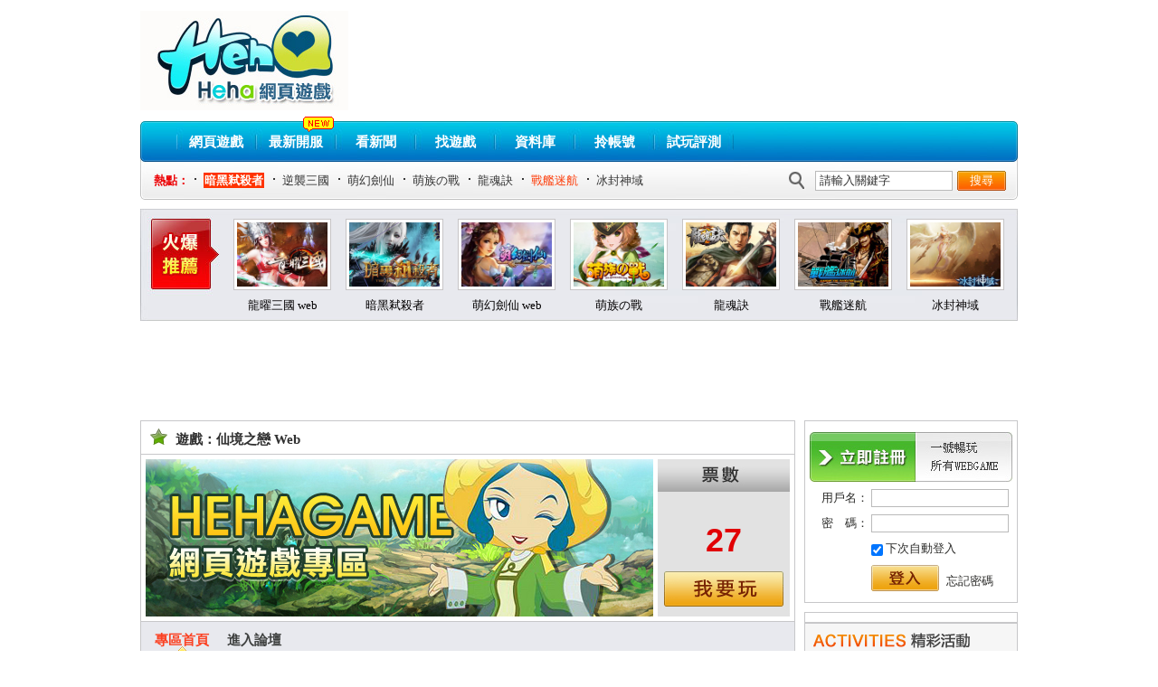

--- FILE ---
content_type: text/html; charset=utf-8
request_url: https://tw.hehagame.com/game/show/g/47184
body_size: 7254
content:
<!DOCTYPE html PUBLIC "-//W3C//DTD XHTML 1.0 Transitional//EN" "http://www.w3.org/TR/xhtml1/DTD/xhtml1-transitional.dtd">
<html xmlns="http://www.w3.org/1999/xhtml">
<head>
<meta http-equiv="Content-Type" content="text/html; charset=utf-8" />
<title>仙境之戀 Web_仙境之戀 Web官網_下載_配置_激活碼__Heha遊戲庫 - 台灣開心遊戲網</title>
<meta name="keywords" content="仙境之戀" />
<meta name="description" content="Heha資料庫提供仙境之戀Web壁紙圖片和視頻資料,以及仙境之戀Web官網下載和配置要求,仙境之戀Web等更多資訊。Heha遊戲資訊網" />
 
<link href="/static/default/css/style_web.css" rel="stylesheet" type="text/css" />
<script type="text/javascript" src="/static/default/js/jQuery.js"></script>
<script type="text/javascript" src="/static/default/js/selectcard.js"></script>
</head>

<body>
<script type="text/javascript" src='http://tw.hehagame.com/site/header'></script>

<!--webgames start-->
<div class="web_top minwidth">
	<div class="web_top_logo">
    	<div class="web_top_logofl"><a target="_top"  href="http://twweb.hehagame.com"><img src="/static/default/images/web/web_logo.jpg" /></a></div>
        <div class="web_top_logofr" id="ads45"><script type="text/javascript" src="http://tw.hehagame.com/ad/show/id/45/aid/ads45"></script></div>
    </div>
    <div class="web_top_menu">
    	<div class="web_top_menutop"><div class="new"></div><a target="_top"  href="http://twweb.hehagame.com" >網頁遊戲</a><a target="_top"  href="/game/websearch/pl/sf/">最新開服</a><a target="_top"  href="/html/news/webgame">看新聞</a><a target="_top"  href="/game/websearch">找遊戲</a><a target="_top"  href="/special/web">資料庫</a><a target="_top"  href="/virtual">拎帳號</a><a target="_top"  href="/html/news/eltweb">試玩評測</a></div>
        <div class="web_top_menubot">
        	<div class="web_top_menubot_fl"><span>熱點：</span>
			
			<a target="_top"  href="http://xy.gamexdd.com" class='adlink'><b>暗黑弒殺者</b></a><a target="_top"  href="http://tw.hehagame.com/game/show/g/48722" >逆襲三國</a><a target="_top"  href="http://tw.hehagame.com/game/show/g/48605" >萌幻劍仙</a><a target="_top"  href="http://tw.hehagame.com/game/show/g/48712" >萌族の戰</a><a target="_top"  href="http://tw.hehagame.com/game/show/g/48702" >龍魂訣</a><a target="_top"  href="http://tw.hehagame.com/game/show/g/48713" style='color:#fd3b07;'>戰艦迷航</a><a target="_top"  href="http://tw.hehagame.com/game/show/g/48725" >冰封神域</a>			
			</div>
            <div class="web_top_menubot_fr">  
			<form method="get" action="/game/websearch" name="searchForm">
				<input type="text" onblur="if (value=='') {value=' 請輸入關鍵字 '}" onfocus="if(value==' 請輸入關鍵字 ') {value=''}" value=" 請輸入關鍵字 " class="web_searchinput" id="key" name="key"><input type="submit" class="web_searchbt" value="搜尋" id="submit" name="submit">
			</form> 
            </div>
        </div>
    </div>
</div>
 
 <div class="web_cen minwidth">
	<div class="web_games">
    	<div class="web_gamestop">
  <ul>
	<li><a href="http://tw.hehagame.com/game/show/g/48635"><img src="https://attachtw.hehagame.com/game/2015/03/267dbeda4c56f1d79648.jpg" /><span>龍曜三國 web</span></a></li>
	<li><a href="http://xy.gamexdd.com"><img src="https://attachtw.hehagame.com/game/2017/08/dce1708c212142a76357.jpg" /><span>暗黑弒殺者</span></a></li>
	<li><a href="http://tw.hehagame.com/game/show/g/48605"><img src="https://attachtw.hehagame.com/game/2015/01/dce1708c212142a72967.jpg" /><span>萌幻劍仙 web</span></a></li>
	<li><a href="http://tw.hehagame.com/game/show/g/48712"><img src="https://attachtw.hehagame.com/game/2015/06/267dbeda4c56f1d77579.jpg" /><span>萌族の戰</span></a></li>
	<li><a href="http://tw.hehagame.com/game/show/g/48702"><img src="https://attachtw.hehagame.com/game/2015/06/267dbeda4c56f1d71569.jpg" /><span>龍魂訣</span></a></li>
	<li><a href="http://tw.hehagame.com/game/show/g/48713"><img src="https://attachtw.hehagame.com/game/2015/06/148d0beff226a51f6623.jpg" /><span>戰艦迷航</span></a></li>
	<li><a href="http://tw.hehagame.com/game/show/g/48725"><img src="https://attachtw.hehagame.com/game/2015/07/4bc629cedf471edc6180.jpg" /><span>冰封神域</span></a></li>
	
  </ul>
</div>		<div style="height:100px;">
		 <div id="ads118" style="float:left"><script src='http://tw.hehagame.com/ad/show/id/118/aid/ads118'   type='text/javascript'></script></div>
		 <div id="ads42" style="float:right"><script src='http://tw.hehagame.com/ad/show/id/42/aid/ads42'   type='text/javascript'></script></div>
    	</div>
		<div class="web_gamesfl">
			<div class="web_gamesfl01">
	<div class="web_gamesfl01_top">遊戲：仙境之戀 Web</div>
	<div class="web_gamesfl01_cen">
		<div class="web_gamesfl01_cenfl"><img src="/static/default/images/banner/gamespecial_banner_new.jpg" /></div>
		<div class="web_gamesfl01_cenfr">
			<div class="web_gamesfl01_cenfr_num" id='votes_nums'>27</div>
			<div class="web_gamesfl01_cenfr_bt"><a href="javascript:;" id='votes' >我要投票</a></div>
			<script type="text/javascript">
				function setCookie(name, value, expireSec) {
					var exdate = new Date();
					exdate.setTime(exdate.getTime() + expireSec * 1000);
					document.cookie = name + "=" + escape(value) + ((expireSec == 0) ? "" : ";expires=" + exdate.toGMTString());
				}
				function getCookie(name) {
					if (document.cookie.length > 0) {
						var start = document.cookie.indexOf(name + "=");
						if (start != -1) {
							start = start + name.length + 1;
							var end = document.cookie.indexOf(";", start);
							if (end == -1) {
								end = document.cookie.length
							}
							return unescape(document.cookie.substring(start, end));
						}
					}
					return "";
				}
				var votes=$('#votes');
				var votesNums=$('#votes_nums');
				var id=47184;
				votes.click(function(){
					var votegames=getCookie('vg');
					if( votegames.indexOf('g'+id+',')==-1 ){  
						$.post('/game/addvote/id/'+id,function(){
							votesNums.html( parseInt(votesNums.html())+1 );
							setCookie('vg','g'+id+','+votegames,3600*24*30);
						});
					}
				});
			</script>
		</div>
	</div>
	<div class="web_gamesfl01_menu"><a href="/game/show/g/47184"  class="current">專區首頁</a>
				<a href="http://twbbs.hehagame.com/forumdisplay.php?fid=2535" target="_blank">進入論壇</a> 
	</div>  
</div> 
<!--彈出領取成功頁 start-->
<style type="text/css">
/* 彈出領取成功頁 style */
.succeed {width:504px; position:absolute; left:50%; height:50%; margin:350px 0px 0px -252px; z-index:9999;}
.succeed_top {width:464px; height:25px; padding:10px 40px 0px 0px; background:url(/static/default/images/newgames/senfaccounts_mainfr_bg51.gif) no-repeat;}
.succeed_top a {width:74px; height:25px; background:url(/static/default/images/newgames/senfaccounts_mainfr_bg49.gif) no-repeat; display:block; float:right; text-indent:-9999px;}
.succeed_top a:hover {background:url(/static/default/images/newgames/senfaccounts_mainfr_bg49.gif) no-repeat 0px -25px;}
.succeed_bottom {width:504px; height:15px;background:url(/static/default/images/newgames/senfaccounts_mainfr_bg52.gif) no-repeat; overflow:hidden;}
.succeed_center {width:344px; padding:0px 80px ; background:url(/static/default/images/newgames/senfaccounts_mainfr_bg50.gif) repeat-y; overflow:hidden; font-family:"宋体", MingLiU, "黑体", Arial, Verdana, "Times New Roman"; line-height:24px;}

.succeed_center_top { text-align:center; font-size:24px; font-weight:bold; padding-bottom:24px; height:55px;}
.succeed_center_top img { margin-right:15px;}
.succeed_center_name { font-size:15px; font-weight:bold; color:#e55004; padding-bottom:15px;}
.succeed_center_text { font-size:14px; color:#000000; padding-bottom:15px;}
.succeed_center_text span { color:#ff3300;}
.succeed_center_link { overflow:hidden; padding-bottom:15px;}
.succeed_center_link li { float:left; width:170px;}
.succeed_center_link li a { color:#2461be; text-decoration:none;}
.succeed_center_link li a:hover { color:#ff6600;}
.succeed_center_gomygetbox { font-size:14px; color:#000000; padding-bottom:15px;}
.succeed_center_gomygetbox a { color:#ff3300;}
.succeed_center_gomygetbox a:hover { color:#cc0000;}
.failure_center_text { font-size:14px; color:#ff3300; padding-top:30px; height:120px;}
.succeed_center_textres {font-size:14px; color:#000000; padding-bottom:15px;height:120px;}
.succeed_center_texttao {font-size:14px; color:#000000; padding-bottom:15px; overflow:hidden;}
.succeed_center_texttao li {width:170px; float:left; height:24px; padding-top:2px;}
.succeed_center_texttao .serial { height:16px; border:1px solid #7f9db9; width:105px; text-align:center; color:#e25817; line-height:16px; text-align:left; font-size:12px; margin:-3px 5px 0px 0px;}
.succeed_center_texttao a {width:48px; height:18px; padding-top:1px; line-height:18px; font-size:13px; font-family:"宋体", MingLiU, "黑体", Arial, Verdana, "Times New Roman"; display:inline-block; text-align:center; background:url(/static/default/images/newgames/senfaccounts_mainfr_bg32.gif) no-repeat;color:#246279;}
.succeed_center_texttao a:hover {color:#5c2479; background:url(/static/default/images/newgames/senfaccounts_mainfr_bg32.gif) no-repeat 0px -19px; text-decoration:none;}
</style>
<div class="succeed" id="showMsg"  style="display:none;">
	<div class="succeed_top"><a href="javascript:colsediv();" title="關閉">close</a></div>
	<div class="succeed_center" id="showText"></div>
	<div class="succeed_bottom"></div>
</div>
<!--彈出領取成功頁 end-->
<script type="text/javascript"> 
	function colsediv(){ 
		var showMsg = document.getElementById("showMsg");
		showMsg.style.display = "none";
	} 
</script> 
            <div class="web_gamesfl02">
            	<div class="web_gamesfl02_fl">
                	<div class="web_gamesfl_top"><span>遊戲介紹</span></div>
                	<div class="web_gamesfl02_cen">
                    	<div class="web_gamesfl02_centext">　《仙境之戀》是一款以東方仙俠文化為背景的網頁遊戲，仙界一日，人間千年，為問情而修道成仙，帶您進入如同史詩般的唯美愛戀。同時並側重於人物養成，內外兼修，在各種遊戲優點的基礎上加以結合與創新，完美融入了五行八卦（金木水火土）、奇</div>
                    	<div class="web_gamesfl02_cenlink">
                        	<div class="web_gamesfl02_cenlink_fl">
									<div style='float:left;'>
										<a style="width:20px;height:20px;" href="javascript: void(window.open('http://www.facebook.com/sharer.php?u=' .concat(encodeURIComponent(location.href))));" type="button" value="">
											<img src="http://i.gbc.tw/2011/news/share_icon/fb.gif?_=1298604668" style="width:20px;height:20px;" alt="分享至FaceBook" /></a>
										<a href="javascript: void(window.open('http://www.plurk.com/?qualifier=shares&status=[推] ' .concat(encodeURIComponent(location.href)) .concat(' ') .concat('(') .concat(encodeURIComponent($('#news_title').text())) .concat(')')));" type="button" value=""><img src="http://i.gbc.tw/2011/news/share_icon/plurk.gif?_=1298604668" alt="plurk"/></a> 
										<a href="javascript: void(window.open('http://twitter.com/home/?status=' .concat(encodeURIComponent($('#news_title').text())) .concat(' ') .concat(encodeURIComponent(location.href))));" type="button" value="" ><img src="http://i.gbc.tw/2011/news/share_icon/twitter.gif?_=1298604672" alt="分享至twittwe"/></a>
										<a href="javascript: void(window.open('http://murmur.tw/?sharelink=' .concat(encodeURIComponent(location.href))));" type="button" value="推到murmur" ><img src="http://i.gbc.tw/2011/news/share_icon/murmur.gif?_=1298604665" alt="分享至murmur" /></a>
										<style>
										#plusOneSpan {width:32px;overflow:hidden;}
										#plusOneSpan div{display:inline  !important;}
										#plusOneSpan iframe{width:32px  !important;}
										</style>
										<script type="text/javascript" src="http://games.hehagame.com/templets/js/plusone.js">{"lang":"zh-TW"}</script>
										<span id="plusOneSpan" style="padding:0 2px 0 0px;">
											<g:plusone  size="medium" count="false"></g:plusone>
										</span>
									</div>
									<div style='float:left;'><iframe scrolling="no" frameborder="0" style="border: medium none; overflow: hidden; width: 100px; height: 19px;" allowtransparency="true" src="http://www.facebook.com/plugins/like.php?href=https%3A%2F%2Ftw.hehagame.com%2Fgame%2Fshow%2Fg%2F47184&send=false&layout=button_count&show-faces=true&width=100&action=like&colorscheme=light"></iframe></div>
							</div>
                            <div class="web_gamesfl02_cenlink_fr"><a href=""  class="startgame" target="_blank">開始遊戲</a></div>
                        </div>
                    </div>
                </div>
                <div class="web_gamesfl02_fr">
                	<div class="web_gamesfl_top"><span>遊戲信息</span></div>
                	<div class="web_gamesfl02_cen">
                    	<div class="web_gamesfl02_cennote">
遊戲類型：角色扮演<br /> 
目前狀態：公測（2011-11-25）<br />
開發公司：廣州遊之藝<br />
運營公司：富爾特科技<br />
遊戲官網：<a href='http://sj.17pk.com.tw/' target='_blank'>點擊進入</a><br />
領取序號：暫無領號<br />
推薦指數：<span class="starbg"><span class="star3"></span></span><br />
                    	</div>
                    </div>
                </div>
            </div>
			<span class="clear"></span>
            <!--<div class="web_gamesfl03" id='ads59'><script type="text/javascript" src='http://tw.hehagame.com/ad/show/id/59/aid/ads59'></script></div>-->
            <div class="web_gamesfl04">
            	<div class="web_gamesfl04_fl">
                	<div class="web_gamesfl_top"><span>新聞資訊</span><a href="/game/news/g/47184">更多 &gt;&gt;</a></div>
                    <div class="web_gamesfl04_list">
                      <ul>
					  	
                      </ul>
                    </div>
                </div>
                <div class="web_gamesfl04_fr">
                	<div class="web_gamesfl_top"><span>攻略心得</span><a href="">更多 &gt;&gt;</a></div>
                    <div class="web_gamesfl04_list">
                      <ul>
					  	
                      </ul>
                    </div>
                </div>
            </div>
			
			
			
									
			
			<!--評論 start-->
			<script type="text/javascript">
				var owner_id = 47184;
				var owner_type = 'game_new';
				var ismsg = true; 
				var lUrl="/comment/list";
				var pUrl="/comment/submit/";
				var sUrl="/comment/support/";
			</script>
			<div class="gameshow_mainfl_bg04">
					<div id="commentlist">
						<div style="color: rgb(153, 153, 153); margin: 30px 0pt 30px 250px;" id="loading_orgin">
							<img style="vertical-align: middle;" src="/static/default/images/comm/loading.gif"> 評論加載中....
						</div>
					</div>
					<script type="text/javascript" src="/static/default/js/comment.js"></script>
			</div>
			<!--評論 end-->    
        </div>
        
        
    	<div class="web_gamesfr">
        
						<div class="web_loginbg">
            	<!--登入前-->
                <div class="web_login" id='loginwrap' style="">
					<form method="post" action="javascript:;" id="login_form">
						<div class="login1a tips_status"  id="loginForm">
						<a target="_top" href="http://passport.hehagame.com" class="reg" title="立即註冊——一號暢玩所有WEBGAME">立即註冊</a>
						<dl><dt>用戶名：</dt><dd><input type="text" name="login_username" id="login_username" class="web_logininput" /></dd></dl>
						<dl><dt>密　碼：</dt><dd><input type="password" name="login_password" id="login_password" class="web_logininput" /></dd></dl>
						<dl><dt></dt><dd><input type="checkbox" name="login_remember" id="login_remember" value='1' checked='true'/> 下次自動登入</dd></dl>
						<dl><dt></dt><dd><input type="submit" name="button" id="button" value="登入" class="web_loginbt" /><a target="_top" href="http://passport.hehagame.com/?a=getpwd">忘記密碼</a></dd></dl>
						</div>
					</form>
                </div>
            	<!--登入後-->
                <div class="web_logout" id='loginedwrap' style="display:none;">
					<div class='tips_status' id="logined">
                	<div class="web_logout01">
<strong>您好</strong><span><a target="_top" href="http://i.hk.hehagame.com" style='color:#E84200;'></a></span><br /> 
<strong>您上次登入的IP：</strong><br />
<strong>登入時間：</strong> 
                    </div>
                	<div class="web_logout02"><a target="_top" href="http://i.hk.hehagame.com" class="l1">修改資料</a><a href="javascript:;"  id='logout' class="l2">退出</a></div>
                	<div class="web_logout03" style='clear:both;'>上次玩過的遊戲：</div>
                    <div class="web_logout04">
                      <ul>
					<li>您最近沒有登入遊戲</li>	
                      </ul>
                    </div>
					</div>
                </div> 
				<div id="ajax_result"></div>
				<script type="text/javascript">var islogin=0;</script>
				<script type="text/javascript" src="/static/default/js/webgamelogin.js"></script>
            </div>
			<div style='margin-top: 10px;padding: 5px;border: 1px solid #C7C7C9;'>
					<script type="text/javascript" src='http://passport.hehagame.com/?c=thirdlogin'></script>
			</div>			<style type="text/css">
			.tools_class{background:#000;border: 1px solid #CCC;padding: 5px;color:#FFF;}
			</style>
			<script type="text/javascript" src='/static/default/js/jquery.tools.min.js'></script>
           
            <div class="web_gamesfr02">
            	<div class="web_gamesfr02_01"></div>
                <div class="web_gamesfr02_02">
                	<div class="web_gamesfr02_02fl">積分：<span id='daysign_credit'>0</span><br /><a href="javascript:;" id='signrules'>查看積分規則</a></div>
                    <div class="web_gamesfr02_02fr"><a href="javascript:;" id='signbt'>簽到得禮包</a></div>
                </div>
				<script type="text/javascript">
				$("#signrules").attr('title','簽到1次獲得1積分<br/>連續簽到10次額外獲得3積分<br/>連續簽到30次額外獲得10積分<br/>連續簽到50次額外獲得15積分<br/>連續簽到70次額外獲得40積分<br/>');
				$("#signrules").tooltip({tipClass : 'tools_class'}); 
				$('#signbt').click(function(){
					$.post('/game/daysign/id/'+47184,function(data){
						if(data==-1){
							alert('登入後才能繼續');
						}else if(data>0){
							alert('簽到成功');
							$('#daysign_credit').html(data);
						}
					});
				});
				</script>
								<script type="text/javascript">
				$('.getvir').click(function(){
					if(islogin>0){
						$.post('/game/getvir/id/'+$(this).attr('rel'),function(data){
							$('#showText').html(data);
							$('#showMsg').css('display','');
						});
					}else{
						alert('登入後才能繼續');
					}
				});
				</script>
            </div>
			            <div class="web_gamesfr03">
            	<div class="web_gamesfr03_01">玩家動態</div>
                <div class="web_gamesfr03_02" id="gundong">
                  <ul>
					                    <li><span>爆炎覺醒</span> 領取了<span> <a style='color:#C10504' href="/virtual/get/id/1414">九天封神web開心遊戲網好康禮包</a></span></li>
					                    <li><span>keson</span> 領取了<span> <a style='color:#C10504' href="/virtual/get/id/1398">攻城三國開心遊戲網豪華禮包</a></span></li>
					                    <li><span>FB1cb4a14279f3</span> 領取了<span> <a style='color:#C10504' href="/virtual/get/id/1391">天行劍開心遊戲網仙俠禮包</a></span></li>
					                    <li><span>龍の舞</span> 領取了<span> <a style='color:#C10504' href="/virtual/get/id/1391">天行劍開心遊戲網仙俠禮包</a></span></li>
					                    <li><span>爆炎覺醒</span> 領取了<span> <a style='color:#C10504' href="/virtual/get/id/1391">天行劍開心遊戲網仙俠禮包</a></span></li>
					                    <li><span>FB05a21c9da69d</span> 領取了<span> <a style='color:#C10504' href="/virtual/get/id/1391">天行劍開心遊戲網仙俠禮包</a></span></li>
					                    <li><span>FB515c8e7563c2</span> 領取了<span> <a style='color:#C10504' href="/virtual/get/id/1391">天行劍開心遊戲網仙俠禮包</a></span></li>
					                    <li><span>玥雲</span> 領取了<span> <a style='color:#C10504' href="/virtual/get/id/1390">熾焰帝國2 Online 限量測試號</a></span></li>
					                    <li><span>@黑面龍王@</span> 領取了<span> <a style='color:#C10504' href="/virtual/get/id/1389">戀寵開心遊戲網娃娃禮包</a></span></li>
					                    <li><span>沈小諾</span> 領取了<span> <a style='color:#C10504' href="/virtual/get/id/1384">《呸三國》開心網獨家禮包</a></span></li>
					                  </ul>
                </div>
                <script language="javascript" type="text/javascript" src="/static/default/js/web_gundong.js"></script> 
            </div>
			            <div class="web_gamesfr04"></div>
            
        </div>
    	</div>
</div>





 
<!--中間內容 end-->
<!--footer start-->
<style type="text/css">
.footer {height:100px; margin-top:10px;}
.footerbg {width:980px; margin:0px auto; height:29px; overflow:hidden; background:url(/static/default/images/main/main_footer.png) no-repeat;}
.footerfl { font-size:12px; float:left; color:#bbb9b9; font-family:Verdana, Arial, Helvetica, sans-serif, MingLiU,"宋体"; padding-left:30px; padding-top:7px; }
.footerfl a { color:#ffffff; padding:0px 5px;}
.footerfr { float:right; text-align:right; padding-top:2px; padding-right:32px;}
.footerfr a.top { width:56px; height:25px; text-indent:-9999px; float:right; text-align:left;} 
.footerfc { font-size:12px; color:#4e4e4e; font-family:Verdana, Arial, Helvetica, sans-serif, MingLiU,"宋体"; padding-top:12px; text-align:center;}
</style>
<div class="footer minwidth">
	<span style="display:none;">
	<script type="text/javascript">
	var _bdhmProtocol = (("https:" == document.location.protocol) ? " https://" : " http://");
	document.write(unescape("%3Cscript src='" + _bdhmProtocol + "hm.baidu.com/h.js%3F15eddf6306e589529bf6fc14dc18f799' type='text/javascript'%3E%3C/script%3E"));
	</script>
	</span>
    <div class="footerbg">
        <div class="footerfl"><a href="/site/map" title="站點導航">站點導航</a>|<a href="http://tw.hehagame.com/siteInfo/aboutUs.php" title="HehaGame簡介" style="color:#ffff00;">HehaGame簡介</a>|<a href="http://tw.hehagame.com/siteInfo/contact.php" title="聯系我們">聯系我們</a>|<a href="http://tw.hehagame.com/release/" title="廠商投稿發佈">廠商投稿發佈</a>|<a href="http://tw.hehagame.com/siteInfo/contact.php" title="招聘信息">招聘信息</a>|<a href="http://tw.hehagame.com/siteInfo/contact.php" title="網站律師">網站律師</a>|<a href="http://tw.hehagame.com/siteInfo/contact.php" title="網路服務">網路服務</a></div>
        <div class="footerfr"><a href="#" class="top" title="返回頂部">top</a></div>
    </div>
	<div class="footerfc">Copyright &copy; 2008-2025 HehaGame.com , All Rights Reserved</div>
</div>
<!--footer end-->

</body>
</html> 

--- FILE ---
content_type: text/html; charset=utf-8
request_url: https://tw.hehagame.com/comment/list
body_size: 1663
content:
<div class="web_gamesfl06top">
	<div class="web_gamesfl_top"><span>最新評論</span><a href="#iwcc" class="will">我要評論</a></div>
</div>
	<div class="news_showcc_text" style="border-bottom:0px; padding-bottom:0px;">

	<div class="news_showcc_list" id="test">
				<div style="text-align: center; padding: 10px; background:#f1f1f1; color: #ff6600;">暫無評論</div>
			</div>



</div>


	<div class="news_showcc_iwcc" id="comment">

		<div class="news_showcc_pccc pcomment">
		<div class="news_showcc_pccctitle">發表評論</div>
		<form onsubmit="return comment.submit(this);">
		  <div class="news_showcc_pccctext">
			<textarea name="content" class="pccc_textarea"></textarea>
		  </div>

		  <div class='userinfo' style='display:none;'>
		  		  </div>

		  <div class="news_showcc_pcccbottom news_showcc_pcccbutton">
			  <input type="submit" name="button" value="提交評論" class="pccc_button" />
			  <input type="hidden" class="reply_id" name="reply_id" value="" />
		  </div>
		  </form>

		  <div class="news_showcc_pcccbottom loginDiv">
			  			  <form method="post" action="/member/login" class="loginForm" onsubmit='return false;'>
			  <div class="news_showcc_pccclogin">通行證：<input type="text" name="passport" class="pccclogin_input" />
			   密碼：<input type="password" name="password" class="pccclogin_input" /> <input type="submit" name="button3" value="登入" class="pccclogin_button loginBt" /> 
			  <a href="http://passport.hehagame.com/" target="_blank" title="註冊">註冊</a>
			  </div>
			  <div class="news_showcc_pcccbutton"> </div>
			  </form>
			  		  </div>
	  </div>
	</div>

	<div id="reply" style="display:none;">
		<div class="news_showcc_pccc2 pcomment">
		<div class="news_showcc_pccctitle">回覆評論</div>
		<form onsubmit="return comment.submit(this);">
		  <div class="news_showcc_pccctext">
			<textarea name="content" class="pccc_textarea2"></textarea>
		  </div>

		  <div class='userinfo' style='display:none;'>
		  		  </div>

		  <div class="news_showcc_pcccbottom news_showcc_pcccbutton">
			  <input type="submit" name="button" value="提交回覆" class="pccc_button" />
			  <input type="hidden" class="reply_id" name="reply_id" value="" />
		  </div>
		</form>

		  <div class="news_showcc_pcccbottom loginDiv">
			  				  <form method="post" action="/member/login" class="loginForm" onsubmit="return false;">
				  <div class="news_showcc_pccclogin">通行證：<input type="text" name="passport" class="pccclogin_input" />
				  密碼：<input type="password" name="password" class="pccclogin_input" /> <input type="submit" name="button3"  value="登入" class="pccclogin_button loginBt" /> 
				  <a href="http://passport.hehagame.com/" target="_blank" title="註冊">註冊</a>
				  </div>
				  <div class="news_showcc_pcccbutton"> </div>
				  </form>
			  		  </div>
	  </div>
	</div>

<div id="ajaxreturn"></div>	
<script type="text/javascript">
	<!--
		$(".comment_reply").each(function(){
			$(this).toggle(
				function(e){
					var tg = e.target || e.srcElement;
					$("#reply").find("input.reply_id").val($(tg).prev().val());
					$(tg).parent().parent().parent().append($("#reply").html());
					$("#reply").find("input.reply_id").val('');
					bindAll();
				},
				function(e){
					var tg = e.target || e.srcElement;
					$(tg).parent().parent().next().remove();
					bindAll();
				}
			);
		});
		function bindLogout(){
			var loginWrap=$(".loginDiv");  
			var infoWrap=$(".userinfo");
			$(".logoutBt").click( function() { 
				$.ajax({
					url:"/member/logout/ajax/1/r/"+Math.random( ),
					dataType:"json",
					success:function(data){   
						var html='';
						loginWrap.html( _getLoginHtml() );
						$("#ajaxreturn").html(data.msg); 
						loginWrap.css("display","");
						infoWrap.css("display","none");
						bindAll();
					}
				});
				return false;
			});
		}
		
		function bindLogin(){
			$(".loginBt").click(function(){
				var obj = $(this).parent().parent();
				var passport = obj.get(0).passport.value;
				var password = obj.get(0).password.value;
				var loginWrap=$(".loginDiv");  
				var infoWrap=$(".userinfo");

				if(passport == ""){
					alert("請輸入通行證號或郵箱地址");
					return false;
				}else if(password==""){
					alert("請輸入密碼");
					return false;
				} 
	 
				loginWrap.html( "<span>登入中...</span>" );
				$.ajax({
					url:obj.attr("action"),
					data:"ajax=1&passport="+passport+"&password="+password,
					dataType:"json",
					success:function(data){ 
						if( data.result==1 ){   
							var html=_getUserHtml(data); 
							loginWrap.html( html );
							$("#ajaxreturn").html(data.msg);  
							infoWrap.css("display","none");
							bindAll(); 
						}else{ 
							loginWrap.html( _getLoginHtml() );
							loginWrap.css("display","");
							bindAll(); 
							alert("登入失敗"+data.msg); 
						}
					}
				}); 
				return false;
			});
		}
		function _getLoginHtml(){
			return '<form method="post" action="/member/login" class="loginForm" onsubmit="return false;"><div class="news_showcc_pccclogin">通行證：<input type="text" name="passport" class="pccclogin_input" /> 密碼：<input type="password" name="password" class="pccclogin_input" /> <input type="submit" name="button3"  value="登入" class="pccclogin_button loginBt" /> <a href="http://passport.hehagame.com/" target="_blank" title="註冊">註冊</a></div><div class="news_showcc_pcccbutton"> </div></form>';
		}
		function _getUserHtml(userInfo){   
			return '<span>帳戶：' + userInfo.username + '【' + userInfo.passport + '】</span> <a class="logoutBt" href="javascript:void(0)">登出</a><div class="noname"><input type="checkbox" name="anonymous" /> 匿名</div>';
		}
		function bindAll(){
			bindLogin();
			bindLogout();
		}
		bindAll();
	//-->
</script> 


	

--- FILE ---
content_type: text/css
request_url: https://tw.hehagame.com/static/default/css/style_web.css
body_size: 9266
content:
@charset "utf-8";
/* CSS Document */
/*/* power by 紫夜星魂/James  QQ: 2885255 */
/* all style */
.body {}
body{font-size:13px; color:#000000;line-height: 16px;font-style: normal;font-weight: normal;text-decoration: none;}
body,div,dl,dt,dd,ul,ol,li,h1,h2,h3,h4,h5,h6,pre,code,form,fieldset,legend,input,button,textarea,p,blockquote,th{margin:0;padding:0;}
body { background:#ffffff;}
fieldset,img {border:0;}
ul,li,ol {list-style:none;}
ul:after {display: block;height: 0;visibility: hidden;}
ul {*display:inline-block;*zoom:100%;}
table {border-collapse:collapse; border-spacing:0; border-color:#666666;}
td { border-color:#666666;}
select,input{vertical-align:middle;}
html{overflow-y:scroll;}
/*font link sytle*/
a{text-decoration:none; cursor:pointer; outline:none;star:expression(this.onFocus=this.blur());}
a:hover{text-decoration:underline; color:#ec0004;}
a img {border:none;}
/* clear float */
:root{overflow-y:scroll;}
.clearfix:after{content:".";display:block;height:0;clear:both;visibility:hidden;overflow:hidden;}
.clearfix{*zoom:1;}
.clear{ clear:both; height:1px;font-size:1px; line-height:1qx; overflow:hidden;}
.fl { float:left;}
.fr { float:right;}
.minwidth {min-width:980px;_width:expression((document.documentElement.clientWidth||document.body.clientWidth)<1024?"980px":"");}
.none {display:none;}

/* header style */
/* header style */
.header {height:30px; padding-top:6px; display:block; background:url(../images/web/web_headerbg.gif) repeat-x;}
.headerbg {width:980px; height:30px; margin:0px auto;}
.headerfl { float:left; font-size:13px; line-height:18px; color:#cdcdcd; padding-top:6px; height:20px; width:785px;}
.headerfl a {color:#272727; text-decoration:none; padding:0px 6px;}
.headerfl a:hover {color:#990000;}
.headerfl a.gotohome {color:#f54d02;}
.headerfr { float:right; width:195px;}
.header_gototw { background:url(../images/comm/header_gototw.gif) no-repeat 0px 7px; padding-left:25px;float:right; line-height:18px; padding-top:6px;}
.header_gototw a {color:#262626; text-decoration:none;}
.header_gototw a:hover {color:#b51395; text-decoration:none;}
.header_gototw a span {color:#990000; padding:0px 2px 0px 0px;}
.header_gototw a:hover span {color:#1b13b5;}
.header_login {float:right; padding-right:12px; padding-top:5px;}
.header_login a { background:url(../images/download/download_header_login.gif) no-repeat 0px 0px; padding-left:9px; display:block;}
.header_login a span {background:url(../images/download/download_header_login.gif) no-repeat right -18px; padding-right:9px; display:inline-block; font-size:12px; font-family:"宋体", Verdana, Arial; height:16px; padding-top:2px; color:#ffffff;}
.header_login a:hover { background:url(../images/download/download_header_login.gif) no-repeat 0px -36px; text-decoration:none;}
.header_login a:hover span {background:url(../images/download/download_header_login.gif) no-repeat right -54px;  color:#ffff00;}



/* 翻頁 style */
.news_listmain_page { margin-top:10px; text-align:center; width:auto; font-size:12px; font-weight:normal; line-height:18px; color:#64798c; font-family:Verdana, Arial, Helvetica, sans-serif, MingLiU,"宋体";}
.news_listmain_page a.back {width:43px; height:19px; background:url(../images/news/news_listpage_back.gif) no-repeat; display:inline-block; padding-top:3px;  #padding-top:5px; padding-left:21px; font-size:12px; line-height:16px; color:#2a4c65; text-align:left; overflow:hidden;}
.news_listmain_page a.back:hover {color:#cc3333; text-decoration:none;}
.news_listmain_page a.noback {width:43px; height:19px; background:url(../images/news/news_listpage_back.gif) no-repeat -64px 0px; display:inline-block; padding-top:3px;#padding-top:5px;  padding-left:21px; font-size:12px; line-height:16px; color:#3e3e3e; text-align:left;}
.news_listmain_page a.noback:hover {color:#3e3e3e; text-decoration:none;}
.news_listmain_page a.next {width:43px; height:19px; background:url(../images/news/news_listpage_next.gif) no-repeat; display:inline-block; padding-top:3px;  #padding-top:5px; padding-right:21px; font-size:12px; line-height:16px; color:#2a4c65; text-align:right; overflow:hidden;}
.news_listmain_page a.next:hover {color:#cc3333; text-decoration:none;}
.news_listmain_page a.nonext {width:43px; height:19px; background:url(../images/news/news_listpage_next.gif) no-repeat -64px 0px; display:inline-block; padding-top:3px;#padding-top:5px;  padding-right:21px; font-size:12px; line-height:16px; color:#3e3e3e; text-align:right;}
.news_listmain_page a.nonext:hover {color:#3e3e3e; text-decoration:none;}
.news_listmain_page a { background:url(../images/news/news_listpage_page.gif) no-repeat left top; height:22px; display:inline-block; margin:0px 3px; font-family:Verdana, Arial, Helvetica, sans-serif, MingLiU,"宋体"; overflow:hidden;}
.news_listmain_page a span { height:19px; background:url(../images/news/news_listpage_page.gif) no-repeat right top; display:inline-block; padding-top:3px; font-size:12px; line-height:16px; color:#2a4c65; margin-left:8px; padding-right:8px;}
.news_listmain_page a:hover {color:#cc3333; text-decoration:none;}
.news_listmain_page a:hover span {color:#cc3333; text-decoration:none;}
.news_listmain_page a.acc { background:none;}
.news_listmain_page a.acc span { background:none;}
.news_listmain_page a.acc:hover span {color:#2a4c65;}


/* webgames style */
.web_top {}
.web_top_logo {width:970px;  margin:12px auto; overflow:hidden;}
.web_top_logofl {width:230px; float:left;}
.web_top_logofr { float:right; padding-top:10px;}
.web_top_menu {width:970px; background:url(../images/web/web_menubg.jpg) no-repeat; height:87px; margin:0px auto;}
.web_top_menutop { height:45px; padding-left:40px; display:block; position:relative;}
.web_top_menutop .new {width:34px; height:20px; background:url(../images/web/new.gif) no-repeat; display:block; position:absolute; left:180px; top:-8px;}
.web_top_menutop a {width:88px; height:30px; float:left; background:url(../images/web/web_bg07.jpg) no-repeat; font-size:15px; font-weight:bold; color:#FFFFFF; padding-top:15px; text-align:center;}
.web_top_menutop a.on { background:url(../images/web/web_bg06.jpg) no-repeat; color:#641602;}
.web_top_menubot { height:40px; display:block; overflow:hidden;}
.web_top_menubot_fl { padding-left:15px; width:700px; float:left; font-size:13px; line-height:18px; padding-top:12px;}
.web_top_menubot_fl span { font-weight:bold; float:left; color:#ec0004; width:45px;}
.web_top_menubot_fl a { background:url(../images/web/web_bg08.gif) no-repeat 0px 6px; padding:0px 10px; float:left; color:#343434;}
.web_top_menubot_fl a b{background: #F30;color: white;padding: 1px;}
.web_top_menubot_fr {width:224px; float:right; background:url(../images/web/web_bg09.gif) no-repeat 0px 11px; padding-left:30px; padding-top:10px;}
.web_searchinput {width:150px; height:20px; line-height:20px; color:#333333; border:1px solid #bababa; font-size:13px; float:left;}
.web_searchbt {width:54px; height:22px; text-align:center; line-height:22px; font-size:13px; color:#ffffff; display:block; float:left; background:url(../images/web/web_bt01.gif) no-repeat; border:0px; cursor:pointer; margin-left:5px;}
.web_searchbt:hover { background-position:0px -22px;}

.web_cen { padding-top:10px;}
/* webgames index style */
.web_index {width:970px; margin:0px auto; overflow:hidden;}
.web_indexfl {width:238px; float:left;}
.web_indexfr {width:722px; float:right;}

.web_loginbg { border:1px solid #c7c7c9; padding:12px 0px; overflow:hidden; display:block;}
.web_login {width:224px; margin:0px auto; overflow:hidden;}
.web_login a.reg { background:url(../images/web/web_bg01.jpg) no-repeat; width:224px; height:55px; display:block; text-indent:-9999px;}
.web_login dl { padding-top:8px; width:224px; overflow:hidden; font-size:13px; color:#2a2a28; line-height:20px;}
.web_login dt {width:65px; text-align:right; padding-right:3px; height:20px; float:left;}
.web_login dd {width:152px; float:left;}
.web_login dd a { float:left; margin:8px 0px 0px 8px; color:#2a2a28;}
.web_login dd a:hover { color:#ec0004; text-decoration:underline;}
.web_logininput {width:150px; height:18px; line-height:18px; color:#333333; border:1px solid #bababa; font-size:13px; float:left;}
.web_loginbt {width:75px; height:29px; text-indent:-9999px; display:block; float:left; background:url(../images/web/web_bt02.gif) no-repeat; border:0px; cursor:pointer; }
.web_loginbt:hover { background-position:0px -29px;}

.web_logout {width:224px; margin:0px auto; overflow:hidden;}
.web_logout01 { font-size:13px; line-height:20px; color:#1d1d1d;}
.web_logout01 span { color:#E84200; font-weight:bold;}
.web_logout02 { padding:5px 0px; overflow:hidden; display:block;}
.web_logout02 a {height:18px;text-align:center; float:left; padding-top:3px; line-height:13px; color:#1d1d1d; text-decoration:none;}
.web_logout02 a:hover {color:#ec0004; text-decoration:none;}
.web_logout02 a.l1 {width:72px; background:url(../images/web/web_bg18.jpg) no-repeat; }
.web_logout02 a.l2 {width:57px; background:url(../images/web/web_bg19.jpg) no-repeat; margin-left:4px;}
.web_logout03 { font-weight:bold; padding-top:5px;}
.web_logout04 {width:224px;}
.web_logout04 li {width:200px; float:left; height:18px; padding-top:5px; background:url(../images/web/web_bg14.gif) no-repeat 10px 9px; padding-left:24px; font-size:13px; line-height:18px;}
.web_logout04 li a { height:18px; overflow:hidden; float:left; color:#1d1d1d;}
.web_logout04 li a:hover {color:#ec0004;}
.web_logout04 li span { color:#E84200;}

.web_indexfl_01 {border:1px solid #c7c7c9; overflow:hidden; display:block; margin:10px 0px; background:#f7f7f7;}
.web_indexfl_01top { height:34px; display:block; border-bottom:1px solid #c7c7c9;}
.web_indexfl_01top span { background:url(../images/web/web_bg03.gif) no-repeat 11px 8px; height:19px; float:left; padding:10px 0px 0px 28px; font-size:15px; font-weight:bold; color:#1d1d1d;}
.web_indexfl_01top a { float:right; margin:10px 5px 0px 0px; color:#022a5e;}

.web_indexfl_01list {width:236px; padding:6px 0px; overflow:hidden;}
.web_indexfl_01list li {width:200px; padding-left:36px; background:url(../images/web/web_bg04.gif) no-repeat 10px 6px; height:21px; padding-top:5px; float:left;}
.web_indexfl_01list li a { float:left; line-height:18px; height:18px; overflow:hidden; color:#1e1e1e;}


.web_indexfl_02 {}
.web_indexfl_02 .TabTitle { height:41px; width:234px; background:url(../images/web/web_bg10.gif) no-repeat; padding-left:4px;}
.web_indexfl_02 .TabTitle li {width:115px; height:26px; text-align:center; font-size:15px; font-weight:bold; color:#000000; padding-top:15px; float:left; cursor:pointer;}
.web_indexfl_02 .TabTitle li.active { background:url(../images/web/web_bg11.gif) no-repeat; color:#ea0000;}
.web_indexfl_02 .TabContent {border:1px solid #c7c7c9; border-top:0px; background:#f6f6f6;}
.web_indexfl_02list {width:238px; padding:6px 0px; overflow:hidden;}
.web_indexfl_02list ul { background:url(../images/web/web_bg05.gif) no-repeat 12px 4px; float:left;}
.web_indexfl_02list li { height:21px; float:left; padding-top:5px; padding-left:38px; width:200px; font-size:13px; line-height:18px;}
.web_indexfl_02list li a {width:115px; float:left; height:18px; overflow:hidden; color:#1c1c1c;}
.web_indexfl_02list li span {width:80px; float:left; color:#1c1c1c;}

.web_indexfl_03 {border:1px solid #c7c7c9; overflow:hidden; display:block; margin:10px 0px; background:#f7f7f7;}
.web_indexfl_03top { height:34px; display:block; border-bottom:1px solid #c7c7c9;}
.web_indexfl_03top span { background:url(../images/web/web_bg03.gif) no-repeat 11px 8px; height:19px; float:left; padding:10px 0px 0px 28px; font-size:15px; font-weight:bold; color:#1d1d1d;}
.web_indexfl_03title { height:22px; background:#e7e7e7; border-bottom:1px solid #c7c7c9; padding-top:7px;}
.web_indexfl_03 .t1 {width:40px; text-align:center; float:left;font-size:12px;}
.web_indexfl_03 .t2 { padding-left:6px; width:104px; text-align:left; float:left;}
.web_indexfl_03 .t2 a { line-height:16px; height:16px; overflow:hidden; float:left;}
.web_indexfl_03 .t3 {width:70px; text-align:center; float:left;}
.web_indexfl_03list {width:236px;}
.web_indexfl_03list ul { background:url(../images/web/web_bg12.gif) repeat; float:left; width:236px;}
.web_indexfl_03list li { height:21px; padding-top:5px; float:left; width:236px;}
.web_indexfl_03list li a { color:#032f91;}

.web_indexfl_04 {border:1px solid #c7c7c9; overflow:hidden; display:block; margin:0px 0px 10px 0px; background:#f6f6f6;}
.web_indexfl_04top { height:34px; display:block;}
.web_indexfl_04top span { background:url(../images/web/web_bg03.gif) no-repeat 11px 8px; height:19px; float:left; padding:10px 0px 0px 28px; font-size:15px; font-weight:bold; color:#1d1d1d;}
.web_indexfl_04list {width:228px; margin:0px auto; overflow:hidden; padding-bottom:6px;}
.web_indexfl_04list li {width:228px; height:44px; float:left; padding-bottom:2px;}
.web_indexfl_04list li a {width:228px; height:44px; background:url(../images/web/web_bg13.gif) no-repeat; float:left;}
.web_indexfl_04list li a:hover { background-position:0px -44px; text-decoration:none;}
.web_indexfl_04list .t1 {width:51px; text-align:center; font-weight:bold; color:#0943af; float:left; padding-top:16px; font-size:13px;}
.web_indexfl_04list .t2 {width:140px; padding-left:4px; overflow:hidden; float:left; color:#1e1e1e; padding-top:8px; line-height:16px; font-size:13px;}
.web_indexfl_04list .t2 span { color:#ea0000;}


.web_indexfr_01 { overflow:hidden; display:block;}
.web_indexfr_01fl {width:384px; height:213px; float:left; border:1px solid #c7c7c9;}
.web_indexfr_01fr {width:324px; height:213px; float:right; border:1px solid #c7c7c9; background:#f6f6f6;}
.web_indexfr_01frtop { height:34px; display:block; border-bottom:1px solid #c7c7c9; background:#fdfcfa;}
.web_indexfr_01frtop span { background:url(../images/web/web_bg03.gif) no-repeat 11px 8px; height:19px; float:left; padding:10px 0px 0px 28px; font-size:15px; font-weight:bold; color:#1d1d1d;}
.web_indexfr_01frtop a { float:right; margin:10px 5px 0px 0px; color:#022a5e;}
.web_indexfr_01frlist {width:324px; overflow:hidden; padding-top:12px;}
.web_indexfr_01frlist li { height:21px; padding-top:5px; float:left; width:294px; padding-left:30px; background:url(../images/web/web_bg14.gif) no-repeat 15px 9px; font-size:13px; line-height:18px;}
.web_indexfr_01frlist li a {width:280px; height:18px; float:left; overflow:hidden; color:#1d1d1d;}
.web_indexfr_01frlist li span {width:45px; float:left; color:#1d1d1d;}
.web_indexfr_02 { padding-top:10px; _float:left; display:block;}
.web_indexfr_03 { margin-top:10px; border:1px solid #c7c7c9; background:#f6f6f6;overflow:hidden;display:block;}
.web_indexfr_03top { height:34px; display:block; border-bottom:1px solid #c7c7c9; background:#fdfcfa;}
.web_indexfr_03top span { background:url(../images/web/web_bg03.gif) no-repeat 11px 8px; height:19px; float:left; padding:10px 0px 0px 28px; font-size:15px; font-weight:bold; color:#1d1d1d;}

.web_indexfr_gameslist {width:710px; overflow:hidden; padding:10px 0px 10px 10px;}
.web_indexfr_gameslist li {width:145px; float:left; padding:10px 15px;}
.web_indexfr_games01 {width:145px; height:105px; position:relative;}
.web_indexfr_games01 span {width:145px; height:105px; background:url(../images/web/web_bg31.png) no-repeat; position:absolute; z-index:5;  _background:url() no-repeat;_filter: progid:DXImageTransform.Microsoft.AlphaImageLoader(enabled=true, sizingMethod=scale, src="images/web/web_bg31.png");}
.web_indexfr_games01 img {width:145px; height:105px;}
.web_indexfr_games02 {width:145px; padding-top:10px; text-align:center;}
.web_indexfr_games02 a {width:46px; height:20px; padding-top:3px; text-align:center; line-height:18px; text-decoration:none; background:url(../images/web/web_bg32.png) no-repeat 0px -9999px; margin:0px 3px; display:inline-block;}
.web_indexfr_games02 a.bt1 { background-position:0px 0px; color:#FFFFFF;}
.web_indexfr_games02 a.bt2 { background-position:0px -23px; color:#636363;}


.web_indexfr_gamespic {width:122px; height:92px; padding:0px 14px 0px 12px; float:left;}
.web_indexfr_gamespic span {width:120px; height:90px; border:1px solid #999999; display:block;}
.web_indexfr_gamespic img {width:120px; height:90px;}
.web_indexfr_gamestitle {width:209px; font-size:15px; font-weight:bold; color:#1d1d1d; height:25px; padding-top:2spx; float:left;}
.web_indexfr_gamesnote {width:209px; height:40px; font-size:13px; line-height:18px; color:#1d1d1d; float:left;}
.web_indexfr_gameslink {width:209px; float:left;}
.web_indexfr_gameslink a { width:100px; height:26px; float:left; margin-right:5px; text-indent:-9999px;}
.web_indexfr_gameslink a.text { background:url(../images/web/intro.gif) no-repeat;width:79px;}
.web_indexfr_gameslink a.play { background:url(../images/web/play.gif) no-repeat; }
.web_indexfr_gameslink a.start { background:url(../images/web/start.gif) no-repeat; }
.web_indexfr_gameslink a:hover { background-position:0px -26px;  text-decoration:none;}

.web_indexfr_04 { margin-top:10px; border:1px solid #c7c7c9; background:#f6f6f6;}
.web_indexfr_04top { height:34px; display:block; border-bottom:1px solid #c7c7c9; background:#fdfcfa;}
.web_indexfr_04top span { background:url(../images/web/web_bg03.gif) no-repeat 11px 8px; height:19px; float:left; padding:10px 0px 0px 28px; font-size:15px; font-weight:bold; color:#1d1d1d;}
.web_indexfr_04menu { float:left; padding-top:6px; padding-left:30px;}
.web_indexfr_04menu a {width:72px; height:18px;line-height:12px; padding-top:5px; text-align:center; color:#0e4983; margin:0px 1px; float:left; background:url(../images/web/web_bg17.gif) no-repeat;}
.web_indexfr_04menu a:hover { text-decoration:none; color:#ec0004;}
.web_indexfr_04menu a.on { background-position:0px -23px; height:23px; color:#ffffff; font-weight:bold;}
.web_indexfr_04menu a.on:hover{ text-decoration:none; color:#ffffff;}




/* webgames games style */
.web_games {width:970px; margin:0px auto; overflow:hidden;}
.web_gamestop {width:875px; height:113px; background:url(../images/web/web_bg20.jpg) no-repeat; padding:11px 0px 10px 95px; display:block;}
.web_gamestop li {width:108px; float:left; padding:0px 8px;}
.web_gamestop li a { color:#030102;}
.web_gamestop li a:hover { color:#ab5a0b; text-decoration:none;}
.web_gamestop li a:hover img { border:1px solid #e8b23d;}
.web_gamestop img {width:100px; height:71px; padding:3px; background:#ffffff; border:1px solid #c7c5c6;}
.web_gamestop span {width:108px; text-align:center; padding-top:8px; line-height:18px; height:18px; overflow:hidden; display:block;}
.web_gamesfl {width:724px; float:left;}
.web_gamesfr {width:236px; float:right;}

.web_gamesfr01 { padding:10px 0px;}
.web_gamesfr02 {width:234px; border:1px solid #c7c7c9;border-bottom:0px;}
.web_gamesfr02_01 {width:234px; height:36px; background:url(../images/web/web_bg23.gif) no-repeat;}
.web_gamesfr02_02 { height:42px; padding:14px 0px; border-top:1px solid #c7c7c9;border-bottom:1px solid #c7c7c9;}
.web_gamesfr02_02fl {width:92px; padding-left:13px; float:left; line-height:21px; font-size:13px; color:#030303;}
.web_gamesfr02_02fl span { color:#fc0607; font-weight:bold;}
.web_gamesfr02_02fl a { color:#063aaa; text-decoration:underline;}
.web_gamesfr02_02fr {width:120px; float:left;}
.web_gamesfr02_02fr a {width:120px; height:41px; background:url(../images/web/web_bt04.gif) no-repeat; text-indent:-9999px; display:block;}
.web_gamesfr02_02fr a:hover { background-position:0px -41px;}
.web_gamesfr02_03 { background:#fcf6c4; overflow:hidden;}
.web_gamesfr02_03 li { padding:12px 0px; width:234px; float:left;border-bottom:1px solid #c7c7c9;}
.web_gamesfr02_03a { background:url(../images/web/web_bg21.gif) no-repeat 10px 0px; padding-left:40px; font-size:15px; line-height:20px; font-weight:bold; color:#bf0705; height:30px; display:block;}
.web_gamesfr02_03b { overflow:hidden; display:block;}
.web_gamesfr02_03b_pic {width:77px; padding-left:6px; float:left;}
.web_gamesfr02_03b_pic img {width:65px; height:65px; padding:6px; background:url(../images/web/web_bg24.gif) no-repeat; float:left;}
.web_gamesfr02_03b_text { padding-left:8px; width:138px; float:left; line-height:25px; font-size:13px; color:#0d090a;}
.web_gamesfr02_03b_text span { color:#be0503; padding:0px 3px;}
.web_gamesfr02_03c { padding-top:5px; height:30px; overflow:hidden; display:block;}
.web_gamesfr02_03c_fl {width:98px; text-align:center; padding-top:8px; float:left;}
.web_gamesfr02_03c_fl span { color:#be0503; padding:0px 5px; font-weight:bold;}
.web_gamesfr02_03c_fr {width:100px; float:left;}
.web_gamesfr02_03c_fr a {width:96px; height:30px; float:left; text-indent:-9999px; background:url(../images/web/web_bt05.gif) no-repeat;}
.web_gamesfr02_03c_fr a:hover { background-position:0px -30px;}
.web_gamesfr03 {width:234px; border:1px solid #c7c7c9; margin-top:10px; }
.web_gamesfr03_01 { padding:12px 0px 0px 28px; height:24px; background:url(../images/web/web_bg03.gif) no-repeat 12px 10px; border-bottom:1px solid #c7c7c9; font-size:15px; font-weight:bold;}
.web_gamesfr03_02 { background:#f6f6f6; padding:0px 4px 0px 4px; margin-bottom:5px; width:226px; overflow:hidden; height:414px;}
.web_gamesfr03_02 li { background:url(../images/web/web_bg25.gif) no-repeat 5px 7px; padding:0px 0px 11px 20px; margin-bottom:11px; font-size:13px; line-height:23px; border-bottom:1px solid #cccacb; width:206px; float:left;}
.web_gamesfr03_02 span { color:#c10504;}


.web_gamesfl01 { border:1px solid #c7c7c9; overflow:hidden; _float:left;}
.web_gamesfl01_top { font-size:15px; font-weight:bold; color:#313131; height:24px; padding-top:12px; padding-left:38px; background:url(../images/web/web_bg21.gif) no-repeat 10px 8px;}
.web_gamesfl01_cen {border-top:1px solid #c7c7c9;border-bottom:1px solid #c7c7c9; padding:5px; overflow:hidden; display:block; width:712px; float:left;}
.web_gamesfl01_cenfl {width:561px; height:174px; float:left;}
.web_gamesfl01_cenfl img {width:561px; height:174px; }
.web_gamesfl01_cenfr {width:146px; height:174px; float:right; background:url(../images/web/web_bg22.gif) no-repeat;}
.web_gamesfl01_cenfr_num { padding-top:82px; height:42px; text-align:center; font-size:36px; color:#e10005; font-weight:bold; font-family:Arial, Helvetica, sans-serif;}
.web_gamesfl01_cenfr_bt { text-align:center;}
.web_gamesfl01_cenfr_bt a {width:132px; height:39px; background:url(../images/web/web_bt03.gif) no-repeat; overflow:hidden; text-indent:-9999px; display:block; margin:0px auto;}
.web_gamesfl01_cenfr_bt a:hover { background-position:0px -39px;}
.web_gamesfl01_menu { background:#e8e9ee; padding:5px 5px 3px 5px; font-size:15px; font-weight:bold; line-height:20px; overflow:hidden; width:712px; float:left;}
.web_gamesfl01_menu a { color:#3e403f; padding:5px 10px; float:left;}
.web_gamesfl01_menu a:hover { text-decoration:none; color:#ec0004;}

.web_gamesfl02 { border:1px solid #c7c7c9; overflow:hidden; margin-top:10px; background:url(../images/web/web_bg26.jpg) repeat-y; _float:left; _width:722px;}
.web_gamesfl02_fl {width:467px; float:left; border-right:1px solid #c7c7c9;}
.web_gamesfl02_fr {width:254px; float:left;}
.web_gamesfl_top { height:24px; padding-top:12px; padding-left:32px; background:url(../images/web/web_bg03.gif) no-repeat 10px 9px #ffffff;}
.web_gamesfl_top span { float:left;   font-size:15px; font-weight:bold; color:#313131;}
.web_gamesfl_top a { float:right; margin-right:10px; color:#4a4849;}
.web_gamesfl_top a:hover { color:#ec0004;}
.web_gamesfl02_cen { border-top:1px solid #c7c7c9; padding:10px 18px;}
.web_gamesfl02_centext { font-size:13px; line-height:20px; color:#2e2e2e; min-height:120px; _height:120px;}
.web_gamesfl02_cenlink { padding-top:15px; overflow:hidden; display:block;}
.web_gamesfl02_cenlink_fl { float:left; width:230px; padding-top:7px;}
.web_gamesfl02_cenlink_fr { float:right;}
.web_gamesfl02_cenlink a { padding:0px 2px; float:left;}
.web_gamesfl02_cenlink_fr a.startgame {width:135px; height:35px; background:url(../images/web/startgame.gif) no-repeat; overflow:hidden; text-indent:-9999px;}
.web_gamesfl02_cenlink_fr a.startgame:hover { background-position:0px -35px;}
.web_gamesfl02_cenlink_fr a.playgame {width:196px; height:35px; background:url(../images/web/playgame.gif) no-repeat; overflow:hidden; text-indent:-9999px;}
.web_gamesfl02_cenlink_fr a.playgame:hover { background-position:0px -35px;}
.web_gamesfl02_cenlink_fr a.gotobbs {width:90px; height:35px; background:url(../images/web/web_bt07.gif) no-repeat; overflow:hidden; text-indent:-9999px;}
.web_gamesfl02_cenlink_fr a.gotobbs:hover { background-position:0px -35px;}
.web_gamesfl02_cennote { font-size:13px; line-height:24px;}
.web_gamesfl02_cennote a.lh {width:41px; height:19px; display:inline-block; text-indent:-9999px; background:url(../images/web/web_bt08.gif) no-repeat; overflow:hidden;}
.web_gamesfl02_cennote a.lh:hover { background-position:0px -19px;}
.starbg { height:18px; background:url(../images/web/web_bg27.gif) repeat-x; width:105px; display:inline-block; margin-top:3px;}
.starbg span { height:18px; background:url(../images/web/web_bg28.gif) repeat-x; display:inline-block;}
.star1 {width:11px;}
.star2 {width:21px;}
.star3 {width:32px;}
.star4 {width:42px;}
.star5 {width:53px;}
.star6 {width:63px;}
.star7 {width:74px;}
.star8 {width:84px;}
.star9 {width:95px;}
.star10 {width:105px;}
.web_gamesfl03 { padding:10px 0px; display:block;}

.web_gamesfl04 { overflow:hidden; padding-top:10px;}
.web_gamesfl04_fl {width:355px; border:1px solid #c7c7c9; float:left;}
.web_gamesfl04_fr {width:355px; border:1px solid #c7c7c9; float:right;}
.web_gamesfl04_list { background:#f6f6f6; border-top:1px solid #c7c7c9; padding-top:8px; height:208px;}
.web_gamesfl04_list li { height:26px; #height:22px; font-size:13px; line-height:18px; width:355px; float:left;}
.web_gamesfl04_list li a { float:left; padding-left:22px; width:275px; background:url(../images/web/web_bg29.gif) no-repeat 10px 8px; overflow:hidden;  height:18px; color:#2e2e2e;}
.web_gamesfl04_list li span { color:#2e2e2e; float:left;}
.web_gamesfl04_list li a:hover { color:#ec0004;}

.web_gamesfl05 {border:1px solid #c7c7c9; margin-top:10px; overflow:hidden; _float:left;}
.web_gamesfl05_list {background:#f6f6f6; border-top:1px solid #c7c7c9; overflow:hidden; padding:10px 0px 10px 15px;}
.web_gamesfl05_list li {width:153px; float:left; padding:0px 10px;}
.web_gamesfl05_list li img {width:145px; height:102px; padding:3px; border:1px solid #c0c0c0;}
.web_gamesfl05_list li span { width:153px; text-align:center; padding-top:12px; color:#2e2e2e; display:block;}
.web_gamesfl05_list li a:hover img { border:1px solid #f7b14d;}
.web_gamesfl05_list li a:hover span { color:#ec0004;}


.web_gamesfl07 {border:1px solid #c7c7c9; margin-top:10px;}
.web_gamesfl07_01 {}
.web_gamesfl07_01title { font-size:15px; font-weight:bold; text-align:center; color:#e20007; padding:18px 0px; display:block; line-height:20px;}
.web_gamesfl07_01note { font-size:13px; color:#05488c; text-align:center; height:35px;}
.web_gamesfl07_01note .n1 { background:url(../images/web/web_ico08.gif) no-repeat; padding-left:25px; padding-right:12px; display:inline-block; line-height:18px;}
.web_gamesfl07_01note .n2 { background:url(../images/web/web_ico09.gif) no-repeat; padding-left:25px; padding-right:12px; display:inline-block; line-height:18px;}
.web_gamesfl07_01note .n3 { background:url(../images/web/web_ico10.gif) no-repeat; padding-left:25px; padding-right:12px; display:inline-block; line-height:18px;}
.web_gamesfl07_02 { padding:10px 20px; background:#f6f6f6; border-top:1px solid #c7c7c9; line-height:2em; font-size:15px;}
.web_gamesfl07_02 li { margin-left:2em; list-style-type: disc;}
.web_gamesfl07_02 p { padding:5px 0px;}
.web_gamesfl07_02 img {width:expression(width>680?"680px":width+"px");max-width:680px;}

.news_show_facebg {background:#ffffff;  padding:20px 30px; overflow:hidden;}
.news_show_facebgfl { float:left;}
.news_show_facebgfr { float:left;}
.facebgwidth {width:64px; text-align:center; vertical-align:bottom;}
.facebgnote { text-align:center; line-height:22px;}
.facebgnote img { padding:16px 0px 10px 0px;}
.facercbg { background:url(../images/news/facercbg.gif) no-repeat; width:109px; height:112px; margin-left:20px;}
.facercbgtext { font-family:Arial, Helvetica, sans-serif; font-size:50px; line-height:50px; padding-top:15px; width:100px; margin:0px auto; text-align:center; height:50px; clear:both; color:#345798;}
.facercbgbuttun {width:95px; margin:10px auto 0px auto;}
.facercbgbuttun a {width:95px; height:20px; background:url(../images/news/facercbgbuttunbg.gif) no-repeat; text-align:center; display:block; padding-top:5px; color:#5a0707;}

.web_gamesfl08 {border:1px solid #c7c7c9; margin-top:10px;}
.web_gamesfl08_list { background:url(../images/web/web_bg30.jpg) repeat-y; overflow:hidden;border-top:1px solid #c7c7c9; padding:5px 0px;}
.web_gamesfl08_list li {width:361px; float:left; padding-top:6px; height:20px; font-size:13px; line-height:18px;}
.web_gamesfl08_list li a { padding-left:22px; background:url(../images/web/web_bg29.gif) no-repeat 10px 5px; float:left; width:285px; height:18px; overflow:hidden; color:#2e2e2e;}
.web_gamesfl08_list li span { color:#2e2e2e; float:left;}
.web_gamesfl08_list li a:hover { color:#ec0004;}


.web_gamesfl09 { border:1px solid #c7c7c9; margin-top:10px;}
.web_gamesfl09_top { font-size:15px; font-weight:bold; color:#313131; height:24px; padding-top:12px; padding-left:38px; background:url(../images/web/web_bg21.gif) no-repeat 10px 8px;}
.web_gamesfl09_top span {width:500px; float:left;}
.web_gamesfl09_top a { float:right; margin-right:20px; color:#05488c;}
.web_gamesfl09_list {width:700px; padding:5px 11px; overflow:hidden; border-top:1px solid #c7c7c9;}
.web_gamesfl09_list ul { overflow:hidden;}
.web_gamesfl09_list li {width:700px; float:left; padding-top:8px; height:21px; border-bottom:1px dashed #bcbcbc; font-size:13px; line-height:18px;}
.web_gamesfl09_list li a { float:left; padding-left:30px; background:url(../images/web/web_ico11.gif) no-repeat 8px 0px; width:620px; height:18px; overflow:hidden; color:#2e2e2e;}
.web_gamesfl09_list li span { color:#2e2e2e; float:left;}
.web_gamesfl09_list li a:hover { color:#ec0004;}

.web_gamesfl06 { padding-top:10px;}
.web_gamesfl06top {border:1px solid #c7c7c9;}
.web_gamesfl06top a.will { padding-left:26px; background:url(../images/web/web_ico07.gif) no-repeat; color:#006b9f; text-decoration:underline;}
.web_gamesfl06top a.will:hover { color:#ec0004; text-decoration:underline;}
.web_gamesfl06center { border-left:1px solid #cfcfcf; border-right:1px solid #cfcfcf; padding:0px 1px;}
.web_gamesfl06centertitle { height:25px; border-bottom:1px solid #cfcfcf; background:#f1f1f1; padding:12px 0px 0px 15px; font-size:13px; font-weight:bold; color:#555555;}
.web_gamesfl06centertitle span { color:#fa0a09; padding:0px 3px;}


.gameshow_maincc_list {}
.gameshow_maincc_list li {}
.gameshow_maincc_list .gameshow_maincc_listtitlebg { height:19px; background:#e5e5e5; border-top:1px solid #f1f1f1; border-bottom:1px solid #d3d3d3; line-height:18px; font-size:13px; padding-top:4px;}
.gameshow_maincc_list .gameshow_maincc_listtitlebg .gameshow_maincc_listtitlebgfl { float:left; color:#333333; padding-left:16px; text-align:left;}
.gameshow_maincc_list .gameshow_maincc_listtitlebg .gameshow_maincc_listtitlebgfr { float:right; color:#666666; padding-right:14px; text-align:right;}
.gameshow_maincc_list .gameshow_maincc_listtextbg { background:#f9f9f9; border-bottom:1px solid #d3d3d3; padding:9px 9px 5px 9px; overflow:hidden; _display:inline-block;} 
.gameshow_maincc_list .gameshow_maincc_listtextbg .gameshow_maincc_listtextfl {width:60px; padding-left:6px; float:left;}
.gameshow_maincc_list .gameshow_maincc_listtextbg .gameshow_maincc_listtextfl img {width:44px; height:44px; padding:2px; border:1px solid #999999;}
.gameshow_maincc_list .gameshow_maincc_listtextbg .gameshow_maincc_listtextfr { float:left; width:630px;}
.gameshow_maincc_listtextfrtext { font-size:13px; color:#333333; line-height:20px; min-height:35px;}
.gameshow_maincc_listtextfroperate { font-size:13px; text-align:right; color:#666666; line-height:16px; height:16px;}
.gameshow_maincc_listtextfroperate a { color:#df5c17; text-decoration:underline;}
.gameshow_maincc_listtextfroperate a:hover { color:#cc0000; text-decoration:underline;}
.gameshow_maincc_listtextfrreply { background:#fdfeec; border:1px dotted #cccec3; padding:5px; overflow:hidden; margin-bottom:5px; _display:inline-block;}
.gameshow_maincc_listtextfrreply .gameshow_maincc_listtextfrreplyfl {width:60px; float:left;}
.gameshow_maincc_listtextfrreply .gameshow_maincc_listtextfrreplyfl img {width:44px; height:44px; padding:2px; border:1px solid #999999;}
.gameshow_maincc_listtextfrreply .gameshow_maincc_listtextfrreplyfr {width:540px; float:left;}
.gameshow_maincc_listtextfrreply .gameshow_maincc_listtextfrreplyfr .gameshow_maincc_listtextfrreplytitle { color:#333333; height:20px;}
.gameshow_maincc_listtextfrreply .gameshow_maincc_listtextfrreplyfr .gameshow_maincc_listtextfrreplytext { font-size:13px; line-height:18px;color:#333333; }



.news_showcc_text { border-right:1px solid #cecece; border-left:1px solid #cecece; padding:0px 1px;}
.news_showcc_iwcc { border:1px solid #cecece; border-top:none; padding:0px 1px 1px 1px;}
.news_showcc_list {}
.news_showcc_list li {}
.news_showcc_list .news_showcc_listtitlebg { height:19px; background:#e5e5e5; border-top:1px solid #f1f1f1; border-bottom:1px solid #d3d3d3; line-height:18px; font-size:13px; padding-top:4px;}
.news_showcc_list .news_showcc_listtitlebg .news_showcc_listtitlebgfl { float:left; color:#333333; padding-left:16px; text-align:left;}
.news_showcc_list .news_showcc_listtitlebg .news_showcc_listtitlebgfr { float:right; color:#666666; padding-right:14px; text-align:right;}
.news_showcc_list .news_showcc_listtextbg { background:#f9f9f9; border-bottom:1px solid #d3d3d3; padding:9px 9px 5px 9px; overflow:hidden; _display:inline-block;} 
.news_showcc_list .news_showcc_listtextbg .news_showcc_listtextfl {width:60px;  float:left;}
.news_showcc_list .news_showcc_listtextbg .news_showcc_listtextfl img {width:44px; height:44px; padding:2px; border:1px solid #999999;}
.news_showcc_list .news_showcc_listtextbg .news_showcc_listtextfr { float:left; width:640px;}
.news_showcc_listtextfrtext { font-size:13px; color:#333333; line-height:20px; min-height:35px;}
.news_showcc_listtextfroperate { font-size:13px; text-align:right; color:#666666; line-height:16px; height:16px;}
.news_showcc_listtextfroperate a { color:#df5c17; text-decoration:underline;}
.news_showcc_listtextfroperate a:hover { color:#cc0000; text-decoration:underline;}
.news_showcc_listtextfrreply { background:#fdfeec; border:1px dotted #cccec3; padding:5px; overflow:hidden; margin-bottom:5px; _display:inline-block;}
.news_showcc_listtextfrreply .news_showcc_listtextfrreplyfl {width:60px; float:left;}
.news_showcc_listtextfrreply .news_showcc_listtextfrreplyfl img {width:44px; height:44px; padding:2px; border:1px solid #999999;}
.news_showcc_listtextfrreply .news_showcc_listtextfrreplyfr {width:540px; float:left;}
.news_showcc_listtextfrreply .news_showcc_listtextfrreplyfr .news_showcc_listtextfrreplytitle { color:#333333; height:20px;}
.news_showcc_listtextfrreply .news_showcc_listtextfrreplyfr .news_showcc_listtextfrreplytext { font-size:13px; line-height:18px;color:#333333; }

.news_showcc_page { background:#f1f1f1; padding:0px 12px; overflow:hidden;}
.news_showcc_pccc { background:#f1f1f1; padding:10px 12px 12px 12px; overflow:hidden; height:160px;}
.news_showcc_pccctitle { background:url(../images/news/news_show_ico06.gif) no-repeat 2px 0px; height:24px; padding-left:16px;}
.news_showcc_pccctext {}
.news_showcc_pcccbottom { padding-top:10px;height:25px;}
.pccc_textarea {width:686px; height:100px; background:url(../images/comm/textarea_logo.gif) no-repeat center center #ffffff; border:1px solid #d3d3d3; padding:3px; font-size:15px;}
.pccclogin_input { height:21px; border:1px solid #d3d3d3; width:105px; line-height:21px; font-size:13px;}
.pccclogin_button { background:url(../images/news/pccc_login_buttun.gif) no-repeat; border:0px; width:45px; height:23px; cursor:pointer; font-size:13px;}
.pccclogin_button:hover { background:url(../images/picture/pccc_login_buttun.gif) no-repeat 0px -23px;}
.pccc_button { background:#eed05e; border:1px solid #d29f46; height:21px; width:70px; cursor:pointer; font-size:13px;}
.pccc_button:hover { background:#ffdc52;}
.news_showcc_pccclogin { float:left;}
.news_showcc_pccclogin a { color:#FF0000; text-decoration:underline;}
.news_showcc_pccclogin a:hover { color:#9900ff; text-decoration:underline;}
.news_showcc_pcccbutton { float:right; padding-right:5px;}
.userinfo { float:left; padding-top:10px; width:580px; overflow:hidden;}
.userinfo span { float:left;}
.userinfo a { padding:0px 5px; color:#ff0000; float:left;}
.loginDiv { float:left; padding-top:10px; width:580px; overflow:hidden;}
.loginDiv span { float:left;}
.loginDiv a { padding:0px 5px; color:#ff0000; float:left;}
.news_showcc_pccclogin a { float:none;}
.userinfo a#logoutBt { color:#0066CC;}
.noname { float:right;}
.news_showcc_pccc2 { background:#f1f1f1; padding:10px 12px 0px 12px; overflow:hidden;}
.pccc_textarea2 {width:686px; height:100px; background:url(../images/comm/textarea_logo.gif) no-repeat center center #ffffff; border:1px solid #d3d3d3; padding:3px; font-size:15px;}
textarea { background:url(../images/comm/textarea_logo.gif) no-repeat center center;}


.web_gamesfl01_menu a.current {background: url("../images/webgames/webgames_show03.gif") no-repeat scroll center bottom transparent;color: #FB4021;}


.gameshow_maincc_list {}
.gameshow_maincc_list li {}
.gameshow_maincc_list .gameshow_maincc_listtitlebg { height:19px; background:#e5e5e5; border-top:1px solid #f1f1f1; border-bottom:1px solid #d3d3d3; line-height:18px; font-size:13px; padding-top:4px;}
.gameshow_maincc_list .gameshow_maincc_listtitlebg .gameshow_maincc_listtitlebgfl { float:left; color:#333333; padding-left:16px; text-align:left;}
.gameshow_maincc_list .gameshow_maincc_listtitlebg .gameshow_maincc_listtitlebgfr { float:right; color:#666666; padding-right:14px; text-align:right;}
.gameshow_maincc_list .gameshow_maincc_listtextbg { background:#f9f9f9; border-bottom:1px solid #d3d3d3; padding:9px 9px 5px 9px; overflow:hidden; _display:inline-block;} 
.gameshow_maincc_list .gameshow_maincc_listtextbg .gameshow_maincc_listtextfl {width:60px; padding-left:6px; float:left;}
.gameshow_maincc_list .gameshow_maincc_listtextbg .gameshow_maincc_listtextfl img {width:44px; height:44px; padding:2px; border:1px solid #999999;}
.gameshow_maincc_list .gameshow_maincc_listtextbg .gameshow_maincc_listtextfr { float:left; width:650px;}
.gameshow_maincc_listtextfrtext { font-size:13px; color:#333333; line-height:20px; min-height:35px;}
.gameshow_maincc_listtextfroperate { font-size:13px; text-align:right; color:#666666; line-height:16px; height:16px;}
.gameshow_maincc_listtextfroperate a { color:#df5c17; text-decoration:underline;}
.gameshow_maincc_listtextfroperate a:hover { color:#cc0000; text-decoration:underline;}
.gameshow_maincc_listtextfrreply { background:#fdfeec; border:1px dotted #cccec3; padding:5px; overflow:hidden; margin-bottom:5px; _display:inline-block;}
.gameshow_maincc_listtextfrreply .gameshow_maincc_listtextfrreplyfl {width:60px; float:left;}
.gameshow_maincc_listtextfrreply .gameshow_maincc_listtextfrreplyfl img {width:44px; height:44px; padding:2px; border:1px solid #999999;}
.gameshow_maincc_listtextfrreply .gameshow_maincc_listtextfrreplyfr {width:540px; float:left;}
.gameshow_maincc_listtextfrreply .gameshow_maincc_listtextfrreplyfr .gameshow_maincc_listtextfrreplytitle { color:#333333; height:20px;}
.gameshow_maincc_listtextfrreply .gameshow_maincc_listtextfrreplyfr .gameshow_maincc_listtextfrreplytext { font-size:13px; line-height:18px;color:#333333; }



.news_showcc_text { border-right:1px solid #cecece; border-left:1px solid #cecece; padding:0px 1px;}
.news_showcc_iwcc { border:1px solid #cecece; border-top:none; padding:0px 1px 1px 1px;}
.news_showcc_list {}
.news_showcc_list li {}
.news_showcc_list .news_showcc_listtitlebg { height:19px; background:#e5e5e5; border-top:1px solid #f1f1f1; border-bottom:1px solid #d3d3d3; line-height:18px; font-size:13px; padding-top:4px;}
.news_showcc_list .news_showcc_listtitlebg .news_showcc_listtitlebgfl { float:left; color:#333333; padding-left:16px; text-align:left;}
.news_showcc_list .news_showcc_listtitlebg .news_showcc_listtitlebgfr { float:right; color:#666666; padding-right:14px; text-align:right;}
.news_showcc_list .news_showcc_listtextbg { background:#f9f9f9; border-bottom:1px solid #d3d3d3; padding:9px 9px 5px 9px; overflow:hidden; _display:inline-block;} 
.news_showcc_list .news_showcc_listtextbg .news_showcc_listtextfl {width:60px;  float:left;}
.news_showcc_list .news_showcc_listtextbg .news_showcc_listtextfl img {width:44px; height:44px; padding:2px; border:1px solid #999999;}
.news_showcc_list .news_showcc_listtextbg .news_showcc_listtextfr { float:left; width:640px;}
.news_showcc_listtextfrtext { font-size:13px; color:#333333; line-height:20px; min-height:35px;}
.news_showcc_listtextfroperate { font-size:13px; text-align:right; color:#666666; line-height:16px; height:16px;}
.news_showcc_listtextfroperate a { color:#df5c17; text-decoration:underline;}
.news_showcc_listtextfroperate a:hover { color:#cc0000; text-decoration:underline;}
.news_showcc_listtextfrreply { background:#fdfeec; border:1px dotted #cccec3; padding:5px; overflow:hidden; margin-bottom:5px; _display:inline-block;}
.news_showcc_listtextfrreply .news_showcc_listtextfrreplyfl {width:60px; float:left;}
.news_showcc_listtextfrreply .news_showcc_listtextfrreplyfl img {width:44px; height:44px; padding:2px; border:1px solid #999999;}
.news_showcc_listtextfrreply .news_showcc_listtextfrreplyfr {width:540px; float:left;}
.news_showcc_listtextfrreply .news_showcc_listtextfrreplyfr .news_showcc_listtextfrreplytitle { color:#333333; height:20px;}
.news_showcc_listtextfrreply .news_showcc_listtextfrreplyfr .news_showcc_listtextfrreplytext { font-size:13px; line-height:18px;color:#333333; }

.news_showcc_page { background:#f1f1f1; padding:0px 12px;}
.news_showcc_pccc { background:#f1f1f1; padding:10px 12px 12px 12px; overflow:hidden; height:160px;}
.news_showcc_pccctitle { background:url(../images/news/news_show_ico06.gif) no-repeat 2px 0px; height:24px; padding-left:16px;}
.news_showcc_pccctext {}
.news_showcc_pcccbottom { padding-top:10px;height:25px;}
.pccc_textarea {width:698px; height:100px; background:url(../images/comm/textarea_logo.gif) no-repeat center center #ffffff; border:1px solid #d3d3d3; padding:3px; font-size:15px;}
.pccclogin_input { height:21px; border:1px solid #d3d3d3; width:105px; line-height:21px; font-size:13px;}
.pccclogin_button { background:url(../images/news/pccc_login_buttun.gif) no-repeat; border:0px; width:45px; height:23px; cursor:pointer; font-size:13px;}
.pccclogin_button:hover { background:url(../images/picture/pccc_login_buttun.gif) no-repeat 0px -23px;}
.pccc_button { background:#eed05e; border:1px solid #d29f46; height:21px; width:70px; cursor:pointer; font-size:13px;}
.pccc_button:hover { background:#ffdc52;}
.news_showcc_pccclogin { float:left;}
.news_showcc_pccclogin a { color:#FF0000; text-decoration:underline;}
.news_showcc_pccclogin a:hover { color:#9900ff; text-decoration:underline;}
.news_showcc_pcccbutton { float:right; padding-right:5px;}
.userinfo { float:left; padding-top:10px; width:580px; overflow:hidden;}
.userinfo span { float:left;}
.userinfo a { padding:0px 5px; color:#ff0000; float:left;}
.loginDiv { float:left; padding-top:10px; width:580px; overflow:hidden;}
.loginDiv span { float:left;}
.loginDiv a { padding:0px 5px; color:#ff0000; float:left;}
.news_showcc_pccclogin a { float:none;}
.userinfo a#logoutBt { color:#0066CC;}
.noname { float:right;}
.news_showcc_pccc2 { background:#f1f1f1; padding:10px 12px 0px 12px; overflow:hidden;}
.pccc_textarea2 {width:686px; height:100px; background:url(../images/comm/textarea_logo.gif) no-repeat center center #ffffff; border:1px solid #d3d3d3; padding:3px; font-size:15px;}
textarea { background:url(../images/comm/textarea_logo.gif) no-repeat center center;}

.gameshow_mainfl_bg04{margin-top:5px;}


#focus{ position: relative; }
#focus .num{ position: absolute;bottom:5px;right:0px;z-index: 4;text-align: right;height: 22px; }
#focus .content img{width:384px; height:213px;}
#focus .num  a.on {background: url(../images/webgames/webgames_main_bg59.gif) no-repeat;color: #FF7A01;}
#focus .num  a.on2 {background: url(../images/webgames/webgames_main_bg58.gif) no-repeat;color: white;}
#focus .num  a {margin: 0px 6px 0 0px;width: 22px;height: 22px;background: url(../images/webgames/webgames_main_bg58.gif) no-repeat;color: white;text-align: center;display: inline-block;font-size: 14px;font-weight: bold;line-height: 22px;}
#focus .playbg {}
#focus .text {z-index: 3;color:#FFF; overflow: hidden;position: absolute;bottom:8px;cursor: pointer;width: 250px;height:20px;line-height:20px;padding-left:5px;}
#focus .textbg { width:385px;z-index: 1;filter: alpha(opacity=40);opacity: 0.4;position: absolute;height: 40px;background: black; bottom:0;}


/* websearch */
.web_searchfl {width:722px; background:#F6F6F6; border:1px solid #C7C7C9; float:left;}
.web_searchfr {width:236px; float:right;}

.web_searchfl_top01 {width:590px; height:36px; background:url(../images/web/web_search01.jpg) no-repeat; padding-left:132px; display:block; overflow:hidden;border-bottom:1px solid #C7C7C9;}
.web_searchfl_top01 a { height:36px; background:url(../images/web/web_search03.jpg) no-repeat right 9px; float:left; padding-left:12px;}
.web_searchfl_top01 a span { height:26px; padding-top:10px; padding-right:12px; font-size:15px; display:block; color:#000000; text-decoration:none;}
.web_searchfl_top01 a:hover { color:#990000; text-decoration:none;}
.web_searchfl_top01 a:hover span { color:#990000; text-decoration:none;}
.web_searchfl_top01 a.on { background:url(../images/web/web_search02.jpg) no-repeat left top;}
.web_searchfl_top01 a.on span { background:url(../images/web/web_search02.jpg) no-repeat right top; color:#FFFFFF;}
.web_searchfl_top02 {width:722px; padding-top:15px; height:32px; background:url(../images/web/web_search06.jpg) repeat-x left bottom; display:block; font-size:13px; line-height:18px; font-size:14px;}
.web_searchfl_top02 .web_searchfl_top02_title {width:86px; text-align:right; float:left; padding-top:8px; height:24px; font-weight:bold;}
.web_searchfl_top02 a { height:24px; padding-top:8px; width:72px; text-align:center; background:url(../images/web/web_search04.jpg) no-repeat left top; float:left; margin-right:4px; color:#464646;}
.web_searchfl_top02 a:hover {color:#990000; text-decoration:none;}
.web_searchfl_top02 a.on { background-position:0px -32px;}
.web_searchfl_top03 {width:712px; margin:0px auto; display:; height:52px; border-bottom:1px dashed #c7c7c7;}
.web_searchfl_top03fl { padding:14px 0px 0px 8px; float:left; width:500px;}
.web_searchfl_top03fr {width:184px; padding-right:6px; float:right; padding-top:16px;}
.web_searchfl_top03fr a { background:url(../images/web/web_search05.jpg) no-repeat 0px 1px; float:left; width:70px; padding-left:22px; font-size:13px; line-height:18px; color:#000000;}
.web_searchfl_top03fr a:hover { color:#990000; text-decoration:none;}
.web_searchfl_top03fr a.on { background-position:0px -29px;}
.web_searchfl_list01 {width:722px; display:block; overflow:hidden;}
.web_searchfl_list01 li {width:722px; height:240px; background:url(../images/web/web_search10.jpg) repeat-x left bottom; overflow:hidden; float:left;}
.web_searchfl_list01top { height:105px; display:block; padding-left:8px; padding-right:6px; overflow:hidden;}
.web_searchfl_list01top01 { float:left; width:500px;}
.web_searchfl_list01top01a { float:left; color:#06388f; font-size:16px; font-weight:bold; padding-top:24px; height:28px; width:700px;}
.web_searchfl_list01top01a span { float:left; padding-right:20px;}
.web_searchfl_list01top01a a { float:left; margin-right:6px; color:#06388f;}
.web_searchfl_list01top01b { float:left; line-height:22px; color:#666666; font-size:14px;}
.web_searchfl_list01top01b a { color:#3E81C6; text-decoration:underline;}
.web_searchfl_list01top02 { float:right;width:80px; height:61px; padding-top:30px; text-align:center; background:url(../images/web/web_search12.jpg) no-repeat; margin-top:16px; margin-right:10px;}
.web_searchfl_list01top02 span { height:27px; font-size:24px; font-weight:bold; font-family:Verdana, Arial, Helvetica, sans-serif; color:#FF0000; display:block; line-height:26px;}
.web_searchfl_list01top02 a { display:block; width:72px; height:22px; text-indent:-9999px; margin:0px auto; background:url(../images/web/web_search13.jpg) no-repeat;}
.web_searchfl_list01top02 a:hover { background-position:0px -22px;}
.web_searchfl_list01bot { display:block; overflow:hidden;}
.web_searchfl_list01bot01 {width:166px; float:left; padding:0px 10px;}
.web_searchfl_list01bot01 img {width:150px; height:108px; padding:8px; background:url(../images/web/web_search09.png) no-repeat;}
.web_searchfl_list01bot02 {width:525px; float:right;}
.web_searchfl_list01bot02 img {width:150px; height:108px; float:left; padding:3px; border:1px solid #c8c8ca; background:#ffffff; margin:4px 6px;}

.web_searchfl_list02 {width:712px; padding:5px;}
.web_searchfl_list02 .t1 {width:69px; float:left; border-right:1px solid #C7C7C9; border-left:1px solid #C7C7C9;}
.web_searchfl_list02 .t2 {width:160px; float:left; border-right:1px solid #C7C7C9;}
.web_searchfl_list02 .t3 {width:236px; float:left; border-right:1px solid #C7C7C9;}
.web_searchfl_list02 .t4 {width:80px; float:left; border-right:1px solid #C7C7C9;}
.web_searchfl_list02 .t5 {width:80px; float:left; border-right:1px solid #C7C7C9;}
.web_searchfl_list02 .t6 {width:80px; float:left; border-right:1px solid #C7C7C9;}
.web_searchfl_list02title { border-top:1px solid #C7C7C9; border-bottom:1px solid #C7C7C9; background:#eaeff5; overflow:hidden;}
.web_searchfl_list02title div { padding-top:8px; height:22px; font-size:14px; text-align:center; font-weight:bold;}
.web_searchfl_list02 {width:712px;}
.web_searchfl_list02 li {width:712px; float:left;}
.web_searchfl_list02list {width:712px; border-bottom:1px solid #C7C7C9; overflow:hidden; display:block;}
.web_searchfl_list02list .t1 { height:54px;}
.web_searchfl_list02list .t1 img {width:55px; height:40px; padding:7px;}
.web_searchfl_list02list .t2 {width:154px; padding-left:6px; height:54px;}
.web_searchfl_list02list .t2 span {width:154px; display:block; height:22px; padding-top:6px; font-size:13px; font-weight:bold;}
.web_searchfl_list02list .t2 a { float:left; margin-right:6px; color:#06388f; color:#000000;}
.web_searchfl_list02list .t3 { height:36px; text-align:center; padding-top:18px;}
.web_searchfl_list02list .t4 { height:36px; text-align:center; padding-top:18px;}
.web_searchfl_list02list .t4 a {color:#06388f; text-decoration:underline;}
.web_searchfl_list02list .t5 { height:54px; text-align:center;}
.web_searchfl_list02list .t5 span { padding-top:6px; height:20px; font-size:16px; color:#FF0000; font-weight:bold; display:block;}
.web_searchfl_list02list .t5 a {width:63px; height:22px; text-indent:-9999px; display:block; background:url(../images/web/web_search14.jpg) no-repeat; margin:0px auto;}
.web_searchfl_list02list .t5 a:hover { background-position:0px -22px;}
.web_searchfl_list02list .t6 { height:36px; text-align:center; padding-top:18px;}


.web_searchfr01 {width:236px; height:150px; display:block;}
.web_searchfr02 {width:234px; border:1px solid #c7c7c9; overflow:hidden; display:block; margin:10px 0px; background:#f7f7f7;}
.web_searchfr03 {width:234px; border:1px solid #c7c7c9; overflow:hidden; display:block; background:#f7f7f7;}




.web_searchfr02_top { height:34px; display:block; border-bottom:1px solid #c7c7c9; background:#ffffff;}
.web_searchfr02_top span { background:url(../images/web/web_bg03.gif) no-repeat 11px 8px; height:19px; float:left; padding:10px 0px 0px 28px; font-size:15px; font-weight:bold; color:#1d1d1d;}
.web_searchfr02_top a { float:right; margin:10px 5px 0px 0px; color:#022a5e;}
.web_searchfr02_list {width:234px; padding:6px 0px; overflow:hidden;}
.web_searchfr02_list li {width:200px; padding-left:34px; background:url(../images/web/web_bg04.gif) no-repeat 6px 6px; height:21px; padding-top:5px; float:left;}
.web_searchfr02_list li a { float:left; line-height:18px; height:18px; overflow:hidden; color:#1e1e1e;}


.web_searchfr03_top { height:34px; display:block; border-bottom:1px solid #c7c7c9; background:#ffffff;}
.web_searchfr03_top span { background:url(../images/web/web_bg03.gif) no-repeat 11px 8px; height:19px; float:left; padding:10px 0px 0px 28px; font-size:15px; font-weight:bold; color:#1d1d1d;}
.web_searchfr03_top a { float:right; margin:10px 5px 0px 0px; color:#022a5e;}
.web_searchfr03_list {width:234px; padding:6px 0px; overflow:hidden;}
.web_searchfr03_list li {width:145px; float:left; padding:10px 44px;}




.web_searchtop_menu {width:970px; background:url(../images/web/web_search18.jpg) no-repeat; height:45px; margin:0px auto;}
.web_searchtop_menutop { height:45px; padding-left:40px; display:block;}
.web_searchtop_menutop a {width:88px; height:30px; float:left; background:url(../images/web/web_search17.jpg) no-repeat; font-size:15px; font-weight:bold; color:#000000; padding-top:15px; text-align:center;}
.web_searchtop_menutop a.on { background:url(../images/web/web_search16.jpg) no-repeat; color:#ffffff;}
.web_searchfl_search { padding-top:10px; height:38px; padding-left:172px; background:url(../images/web/web_search19.jpg) no-repeat 142px 10px; float:left; width:500px;}
.web_searchfl_search .web_searchinput {width:280px;}





.web_searchfl_list03 {width:712px; padding:5px;}
.web_searchfl_list03 .web_searchfl_list03_title { background:#EAEFF5; overflow:hidden; border-top:1px solid #C7C7C9; border-left:1px solid #C7C7C9;}
.web_searchfl_list03 .web_searchfl_list03_title div {height:22px; padding-top:8px; font-size:15px; text-align:center; font-weight:bold; float:left; border-bottom:1px solid #C7C7C9; border-right:1px solid #C7C7C9;}
.web_searchfl_list03 ul { overflow:hidden;}
.web_searchfl_list03 li { height:55px; width:711; float:left; border-left:1px solid #C7C7C9; overflow:hidden;}
.web_searchfl_list03 li div { height:54px; float:left; border-bottom:1px solid #C7C7C9; border-right:1px solid #C7C7C9; text-align:center; line-height:15px;}
.web_searchfl_list03 .t1 {width:69px;}
.web_searchfl_list03 .t2 {width:160px;}
.web_searchfl_list03 .t3 {width:212px;}
.web_searchfl_list03 .t4 {width:89px;}
.web_searchfl_list03 .t5 {width:90px;}
.web_searchfl_list03 .t6 {width:85px;}
.web_searchfl_list03 .t1 img {width:55px; height:40px; padding:7px;}
.web_searchfl_list03 li .t2 {width:154px; padding-left:6px; text-align:left; font-weight:bold; padding-top:18px; height:36px;}
.web_searchfl_list03 li .t2 a { color:#000000;}
.web_searchfl_list03 li .t3 .t3fl {width:100px; text-align:center; padding-top:18px; height:36px; float:left; color:#280675; font-weight:bold; border:0px;}
.web_searchfl_list03 li .t3 .t3fr {width:112px; text-align:center; float:left;  border:0px; font-weight:bold;}
.web_searchfl_list03 li .t3 .t3fr span {color:#0197ff; padding-top:18px; height:36px; display:block; width:100px;}
.web_searchfl_list03 li .t3 .t3fr span.on { color:#fb0010; background:url(../images/web/fbapp_btbg02.gif) no-repeat center 13px; display:block;}
.web_searchfl_list03 li .t4 a { color:#4e5281; font-weight:bold; margin-top:18px; display:block;}
.web_searchfl_list03 li .t4 a.play { background:url(../images/web/fbapp_btbg03.gif) no-repeat; height:19px; font-size:13px; color:#FFFFFF; font-weight:bold; cursor:pointer; display:block; margin:13px auto 0px auto; width:78px; padding-top:6px; text-decoration:none;}
.web_searchfl_list03 li .t4 a.play:hover { text-decoration:none;}
.web_searchfl_list03 li .t5 {padding-top:18px; height:36px;}
.web_searchfl_list03 li .t6 {padding-top:18px; height:36px;}
.web_searchfl_list03 li .t6 a { color:#043a90; text-decoration:underline;}
.web_searchfl_list03 li .t6 a:hover { color:#990000;}
.web_searchfl_list03 li .t7 {padding-top:18px; height:36px;}
.web_searchfl_list03 li .t8 {}
.web_searchfl_list03 li .t8 span { padding-top:6px; height:20px; font-size:16px; color:#FF0000; font-weight:bold; display:block;}
.web_searchfl_list03 li .t8 a {width:63px; height:22px; text-indent:-9999px; display:block; background:url(../images/fbapp_btbg03.jpg) no-repeat; margin:0px auto;}
.web_searchfl_list03 li .t8 a:hover { background-position:0px -22px;}



--- FILE ---
content_type: application/javascript; charset=utf-8
request_url: https://tw.hehagame.com/static/default/js/webgamelogin.js
body_size: 4365
content:
var loginWrap=$("#loginwrap");
var loginedWrap=$("#loginedwrap");
var ajaxResult=$("#ajax_result");
var loginForm=$("#loginForm");
var tipsStatus=$(".tips_status");
var loginFormVal=loginForm.html(); 
var myCover=null; 
var islogin=typeof islogin=='undefined'?false:islogin; 
$("#btLogin").live('click',function(){login(1);}); 
$("#login_form").live('submit',function(){login(1);});   
$("#login_form2").live('submit',function(){login(2);});
$("#logout").live('click',logout);   
 
//common function  
function alertDlg(msg){
	$("#result_con").html(msg);  
	dlgShow("resultDlg")();
} 
function cover(config) {
	this.self=cover; 
    var sWidth, sHeight;
    sWidth = document.body.offsetWidth;
    sHeight = document.body.offsetHeight; 
    if (sHeight < window.screen.height)
        sHeight = window.screen.height;  
	this.config={id:"coverDiv",zIndex:1000};
	if(config){
		for(val in this.config){
			if( config.hasOwnProperty(val)  ){
				eval("this.config."+val+"=config."+val);
			}
		}
	}
    var bgObj = document.createElement("div");     
    bgObj.setAttribute("id", this.config.id);
    bgObj.style.position = "absolute";
    bgObj.style.top = "0";
    bgObj.style.background = "#000";
    bgObj.style.filter = "progid:DXImageTransform.Microsoft.Alpha(style=3,opacity=50,finishOpacity=75";
    bgObj.style.opacity = "0.5";
    bgObj.style.left = "0";
    bgObj.style.width = sWidth + "px";
    bgObj.style.height = sHeight + "px";
    bgObj.style.zIndex = this.config.zIndex;
    document.body.appendChild(bgObj); 
	this.self.prototype.remove=function() {  
		document.body.removeChild(bgObj);   
    } 
}
function dlgShow(id) {
	var _closdlg=$("#" + id + " .close_dlg");
	_closdlg.unbind("click");
	_closdlg.click(dlgClose(id));
	return function () {
		myCover=new cover();
		$("#" + id).css('display', '');
	}
}
function dlgClose(id) {
	return function () {
		myCover.remove();
		$("#" + id).css('display', 'none');
	}
}
function getLen(value) {
	if (!value)
		return 0;
	return value.replace(/[^\x00-\xff]/g, "aa").length;
} 
//login、logout function 
function logout(){
	islogin=0;
	tipsStatus.html("正在登出，請稍候..."); 
	$.ajax({
		url : '/member/logout/ajax/1',
		type : 'post',
		dataType : "json",
		success : function (json) {
			 //asynchronous logout
			 ajaxResult.append(json.msg); 
			 //show login dlg 
			 loginedWrap.css("display","none");
			 loginWrap.css("display",""); 
			 loginForm.html(loginFormVal); 
			 islogin=0;
		}
	});
	return false;
}  
function getHisthorys(){
	$.ajax({
		url : '/game/loginhistory',
		dataType : "html", 
		type : 'post', 
		success : function (data) {
			$('#login_historys').html(data);
		}
	});
}

function login(from) { 
	var remember = $("#login_remember").attr('checked')!=''?1:0;
	var uname = $("#login_username").val();
	var pwd = $("#login_password").val();
	if (uname == '' || pwd == '') {
		alertDlg('請輸入帳號和密碼'); 
	} else {  
		tipsStatus.html("正在登入，請稍候..."); 
		$.ajax({
			url : '/member/login/ajax/1',
			dataType : "json", 
			type : 'post',
			data : {passport:uname,password:pwd,remember:remember},
			success : function (json) {
				if (json.uid<1) {
					alertDlg( json.msg );
					loginForm.html(loginFormVal);
				} else { 
					islogin=1;
					loginWrap.css("display","none");  
					$("#logined").html( '<div class="web_logout" id="loginedwrap" style=""><div class="tips_status" id="logined"><div class="web_logout01"><strong>您好</strong><span><a target="_top" href="http://i.tw.hehagame.com" style="color:#E84200;">'+json.username+'['+json.passport+']</a></span><strong><br>您上次登入的IP：</strong>'+json.lastloginip+'<br><strong>登入時間：</strong>'+json.lastlogintime+'</div><div class="web_logout02"><a target="_top" href="http://i.tw.hehagame.com" class="l1">修改資料</a><a href="javascript:;" id="logout" class="l2">退出</a></div><div class="web_logout03">上次玩過的遊戲：</div><div class="web_logout04"><ul id="login_historys"><li>...</li></ul></div></div></div>' );    
					$("#logout").click(logout);
					loginedWrap.css("display",""); 
					ajaxResult.append(json.msg);
					setTimeout(getHisthorys,2000);
					isLogin=true;
				}
			}
		});
	}
	return false;
}


--- FILE ---
content_type: application/javascript; charset=utf-8
request_url: https://tw.hehagame.com/static/default/js/web_gundong.js
body_size: 519
content:
function myGod(id,w,n){
	var box=document.getElementById(id),can=true,w=w||100,fq=fq||10,n=n==-1?-1:1;
	box.innerHTML+=box.innerHTML;
	box.onmouseover=function(){can=false};
	box.onmouseout=function(){can=true};
	var max=parseInt(box.scrollHeight/2);
	new function (){
		var stop=box.scrollTop%23==0&&!can;
		if(!stop){
			var set=n>0?[max,0]:[0,max];
			box.scrollTop==set[0]?box.scrollTop=set[1]:box.scrollTop+=n;
		};
		setTimeout(arguments.callee,box.scrollTop%23?fq:w);
	};
};
myGod('gundong',2000);

--- FILE ---
content_type: application/javascript; charset=utf-8
request_url: https://tw.hehagame.com/static/default/js/comment.js
body_size: 3045
content:
var comment = {};
comment.filter = {};
comment.lUrl = lUrl;
comment.pUrl = pUrl;
comment.sUrl = sUrl;

comment.filter['id'] = owner_id;
comment.filter['type'] = owner_type;
comment.filter['flag'] = ismsg? 1:0;//是否允许用户留言

/**
 * 翻頁
 */
comment.gotoPage = function(page){
	if (page != null) this.filter['page'] = page;
	// this.filter['id'] = owner_id;
	// this.filter['type'] = owner_type;
	// this.filter['flag'] = ismsg? 1:0;//是否允许用户留言
	if(this.filter['page'] > this.pageCount) this.filter['page'] = 1;
	this.loadList();
}

/**
 * 載入列表
 */
comment.loadList = function(){
	var args = "isajax="+1+"" + this.compileFilter();
	$.post(this.lUrl, args, function(data){
		$("#commentlist").html(data);
		// $("#commentlist").get(0).innerHTML =data;
	});
}

/**
 * 提交評論
 */
comment.submit = function(obj){
	//不允許發佈評論或留言，只能回覆
	if(!ismsg&&!obj.reply_id.value){
		return;	
	}

	var cmt = {};
	cmt.content = obj.content.value;
	cmt.id = owner_id;
	cmt.type = owner_type;
	if(obj.anonymous != undefined) {
		cmt.anonymous = obj.anonymous.checked ? 1 : 0;
	}
	if(obj.reply_id.value){
		cmt.reply_id = obj.reply_id.value;
	}

	if ($.trim(cmt.content).length == 0 ){
		alert("請輸內容");
		return;
	}   
	$.post(this.pUrl, {data:obj2str(cmt)}, function(data){
		if(data.error>0){
			alert(data.msg);
		}else{
			comment.loadList();
		}
	},'json');
	return false; 
}

/**
 * 評論支持
 */
comment.support = function(obj,id,type){
	var name = "vote"+id+"/"+"news" ;
	var cookieSupport = getCookie(name); 
	if(cookieSupport == 1){
		alert("你今天已經進行過投票了,感謝你的參與!");
	} else {
		var Days = 1; // 此 cookie 將被保存 1 天
		var exp = new Date(); // new Date("December 31, 9998");
		exp.setTime(exp.getTime() + Days * 24 * 60 * 60 * 1000);
		document.cookie = name + "=" + escape(1) + ";expires=" + exp.toGMTString();

		$.post(this.sUrl,{id:id},function(data){
			$(obj).parent().find('span').text( parseInt(data));
		});
	}

	return;
}

/**
 * 格式化參數
 */
comment.compileFilter = function(){
  var args = '';
  for (var i in this.filter){
    if (typeof(this.filter[i]) != "function" && typeof(this.filter[i]) != "undefined"){
      args += "&" + i + "=" + encodeURIComponent(this.filter[i]);
    }
  }

  return args;
}

comment.loadList();
/* *
 * 修正json.prototype信息
 */
function obj2str(o){
	var r = [];
	if(typeof o =="string") return "\""+o.replace(/([\'\"\\])/g,"\\$1").replace(/(\n)/g,"\\n").replace(/(\r)/g,"\\r").replace(/(\t)/g,"\\t")+"\"";
	if(typeof o =="undefined") return "undefined";
	if(typeof o == "object"){
		if(o===null) return "null";
		else if(!o.sort){
			for(var i in o)
				r.push("\""+i+"\""+":"+obj2str(o[i]))
					r="{"+r.join()+"}"
		}else{
			for(var i =0;i<o.length;i++)
				r.push(obj2str(o[i]))
					r="["+r.join()+"]"
		}
		return r;
	}
	return o.toString();
}

